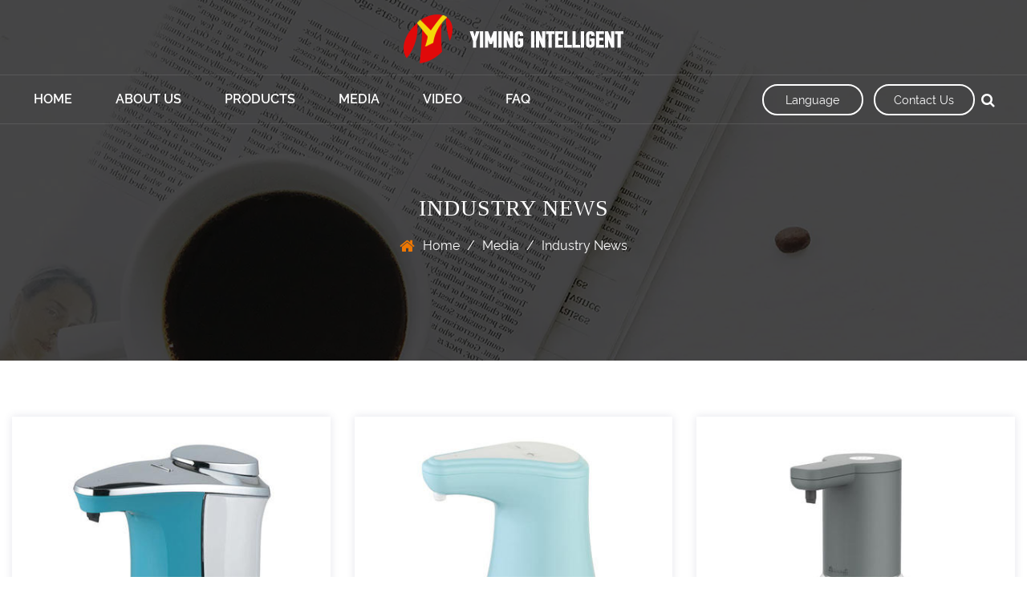

--- FILE ---
content_type: text/html; charset=utf-8
request_url: https://www.china-soapdispenser.com/news/industry-news/page/7/
body_size: 5472
content:
<!DOCTYPE html>
<html>

<head>
	<meta charset="utf-8">
	<meta name="viewport" content="width=device-width,initial-scale=1.0" />
	<meta http-equiv="X-UA-Compatible" content="IE=edge" />
	<meta name="format-detection" content="telephone=no" />
	<!--icon--><title>Industry News- Ningbo Yiming Intelligent Technology Co., LTD</title>
<meta name="description" content="" />
<meta name="keywords" content="Industry News" />
<!--#header##-->	<link rel="shortcut icon" href="/template/en/images/icon.ico" type="image/x-icon" />
	<link rel="icon" href="/template/en/images/icon.ico" type="image/x-icon" />
	<!--icon-->
	<link href="https://fonts.googleapis.com/css?family=Open+Sans:300,600,800" rel='stylesheet' type='text/css'>
	<link rel="stylesheet" href="/template/en/css/slick.css" />
	<link rel="stylesheet" type="text/css" href="/template/en/css/basic.css">
	<link rel="stylesheet" type="text/css" href="/template/en/css/jquery.fancybox.min.css">
	<link rel="stylesheet" type="text/css" href="/template/en/css/main.css?ver=2.5">
	<link rel="stylesheet" type="text/css" href="/template/en/css/font-awesome.min.css">
	<link rel="stylesheet" href="/template/en/css/animate.min.css" />
	<script type="text/javascript" src="/template/en/js/jquery.js"></script>
	<script type="text/javascript" src="/template/en/js/qrcode.min.js"></script>
	<script type="text/javascript" src="/template/en/js/hwaq.js"></script>
	<script type="text/javascript" src="/template/en/js/jquery.fancybox.min.js"></script>
	<script type="text/javascript" src="/template/en/js/main.js"></script>
	<script type="text/javascript" src="/template/en/js/slick.js"></script>
	<script type="text/javascript" src="/template/en/js/wow.min.js"></script>
	<!--[if lt IE 9]>
			<script type="text/javascript" src="/template/en/js/html5.js"></script>
		<![endif]-->
</head>

<body>
<!--===================== HEAD =====================-->
<div id="header">
        <!--===================== H-TOP =====================-->
        <div class="h-top">
            <div class="ui container menu">
                <a href="/"><img src="/template/en/images/logo.png" alt="Ningbo Yiming Intelligent Technology Co., LTD."></a>
            </div>
        </div>
	<!--===================== NAVI =====================-->
	<div class="nav">
		<div class="ui container menu">
			<div class="logo left floated item">
				<a href="/"><img src="/template/en/images/logo.png" alt="Ningbo Yiming Intelligent Technology Co., LTD." /></a>
			</div>
			<div class="menu-box right floated item">
				<ul class="menu">
					<li> <a href="/">Home</a> </li>
					<li> <a rel="nofollow" href="/about/">About Us</a>
						<ul class="sub-menu"> 							<li><a rel="nofollow" href="/about/factory/">Factory</a></li> 							<li><a rel="nofollow" href="/about/certificate/">Certificate</a></li>  </ul>
					</li>
					<li> <a href="/product/">Products</a>
						<ul class="sub-menu"> 							<li><a href="/product/foam-soap-dispenser/">Foam Soap Dispenser</a></li> 							<li><a href="/product/liquid-soap-dispenser/">Liquid Soap Dispenser</a></li> 							<li><a href="/product/alcohol-spray-soap-dispenser/">Alcohol Spray Soap Dispenser</a></li>  </ul>
					</li>
					<li> <a href="/news/">Media</a>
						<ul class="sub-menu"> 							<li><a rel="nofollow" href="/news/company-news/">Company News</a></li> 							<li><a rel="nofollow" href="/news/industry-news/">Industry News</a></li>  </ul>
					</li>
					<li> <a rel="nofollow" href="/video/">Video</a> </li>
					<li> <a rel="nofollow" href="/faq/">FAQ</a> </li>
				</ul>
			</div>
			<div class="box">
                    <div class="language yuy">
                        <a rel="nofollow" href="#">Language</a>
                        <a rel="nofollow" href="/contact/">Contact Us</a>
						<ul class="lang">                    <li><a href="https://www.china-soapdispenser.com/"><img src="/template/en/images/en.jpg" alt=""> <em data-name="en">英语</em></a></li>
                                        <li><a href="https://cn.china-soapdispenser.com/"><img src="/template/en/images/cn.jpg" alt=""> <em data-name="cn">中文简体</em></a></li>
                                        <li><a href="https://fr.china-soapdispenser.com/"><img src="/template/en/images/fr.jpg" alt=""> <em data-name="fr">法语</em></a></li>
                                        <li><a href="https://jp.china-soapdispenser.com/"><img src="/template/en/images/jp.jpg" alt=""> <em data-name="jp">日语</em></a></li>
                                        <li><a href="https://es.china-soapdispenser.com/"><img src="/template/en/images/es.jpg" alt=""> <em data-name="es">西班牙语</em></a></li>
                                        <li><a href="https://sa.china-soapdispenser.com/"><img src="/template/en/images/sa.jpg" alt=""> <em data-name="sa">阿拉伯语</em></a></li>
                                    </ul>
                    </div>
                    <div class="h-search item right floated">
						<i class="fa fa-search"></i>
					</div>
                    <div class="search-box">
						<form method="get" action="/product/">
							<input type="text" placeholder="Search..." name="s" required="required" value="" />
							<input type="submit" value="">
						</form>
                        <i class="close"></i>
                    </div>
                </div>
		</div>
	</div>
</div>
<div id="mobile" class="white">
	<div class="yy"></div>
	<div id="menu-on"> <i class="line1"></i> <i class="line2"></i> <i class="line3"></i> </div>
	<div class="menu-content">
		<div class="menu-logo">
			<a href="/"><img src="/template/en/images/logo.png" alt="Ningbo Yiming Intelligent Technology Co., LTD."></a>
		</div>
		<div class="menu-list">
			<h3><i class="fa fa-list"></i> Web Menu</h3>
			<div class="menu-menu-container">
				<ul id="menu-menu-1" class="menu">
					<li> <a href="/">Home</a> </li>
					<li> <a rel="nofollow" href="/about/">About us</a>
						<ul class="sub-menu"> 							<li><a rel="nofollow" href="/about/factory/">Factory</a></li> 							<li><a rel="nofollow" href="/about/certificate/">Certificate</a></li>  </ul>
					</li>
					<li> <a href="/product/">Products</a>
						<ul class="sub-menu"> 							<li><a href="/product/foam-soap-dispenser/">Foam Soap Dispenser</a></li> 							<li><a href="/product/liquid-soap-dispenser/">Liquid Soap Dispenser</a></li> 							<li><a href="/product/alcohol-spray-soap-dispenser/">Alcohol Spray Soap Dispenser</a></li>  </ul>
					</li>
					<li> <a href="/news/">Media</a>
						<ul class="sub-menu"> 							<li><a rel="nofollow" href="/news/company-news/">Company News</a></li> 							<li><a rel="nofollow" href="/news/industry-news/">Industry News</a></li>  </ul>
					</li>
					<li> <a rel="nofollow" href="/faq/">FAQ</a> </li>
					<li> <a rel="nofollow" href="/contact/">contact us</a> </li>
				</ul>
			</div>

		</div>
		<div class="mob-search">
			<h3><i class="fa fa-search"></i> Product Search</h3>
			<form method="get" action="/product/"> <input type="text" placeholder="Search..." name="s"
					required="required" value="" /> <input type="submit" value=""> </form>
		</div>
		<div class="mob-yuy">
			<h3><i class="fa fa-globe"></i> Language</h3>
			<ul class="lang">                    <li><a href="https://www.china-soapdispenser.com/"><img src="/template/en/images/en.jpg" alt=""> <em data-name="en">英语</em></a></li>
                                        <li><a href="https://cn.china-soapdispenser.com/"><img src="/template/en/images/cn.jpg" alt=""> <em data-name="cn">中文简体</em></a></li>
                                        <li><a href="https://fr.china-soapdispenser.com/"><img src="/template/en/images/fr.jpg" alt=""> <em data-name="fr">法语</em></a></li>
                                        <li><a href="https://jp.china-soapdispenser.com/"><img src="/template/en/images/jp.jpg" alt=""> <em data-name="jp">日语</em></a></li>
                                        <li><a href="https://es.china-soapdispenser.com/"><img src="/template/en/images/es.jpg" alt=""> <em data-name="es">西班牙语</em></a></li>
                                        <li><a href="https://sa.china-soapdispenser.com/"><img src="/template/en/images/sa.jpg" alt=""> <em data-name="sa">阿拉伯语</em></a></li>
                                    </ul>
		</div>
		<div class="mob-share">
			<h3><i class="fa fa-share-alt"></i> Share</h3>
			<ul class="grid-box">
				<li class="column">
					<a rel="nofollow"
						href="javascript:window.open('http://www.facebook.com/sharer.php?u='+encodeURIComponent(document.location.href)+'&t='+encodeURIComponent(document.title),'_blank','toolbar=yes, location=yes, directories=no, status=no, menubar=yes, scrollbars=yes, resizable=no, copyhistory=yes, width=600, height=450,top=100,left=350');void(0)"><i
							class="fa fa-facebook-f"></i></a>
				</li>
				<li class="column">
					<a rel="nofollow"
						href="javascript:window.open('http://twitter.com/home?status='+encodeURIComponent(document.location.href)+' '+encodeURIComponent(document.title),'_blank','toolbar=yes, location=yes, directories=no, status=no, menubar=yes, scrollbars=yes, resizable=no, copyhistory=yes, width=600, height=450,top=100,left=350');void(0)"><i
							class="fa fa-twitter"></i></a>
				</li>
				<li class="column">
					<a rel="nofollow"
						href="javascript:window.open('https://web.whatsapp.com/send?text='+encodeURIComponent(document.location.href),'_blank','toolbar=yes, location=yes, directories=no, status=no, menubar=yes, scrollbars=yes, resizable=no, copyhistory=yes, width=600, height=450,top=100,left=350');void(0)"><i
							class="fa fa-whatsapp"></i></a>
				</li>
				<li class="column">
					<a rel="nofollow"
						href="javascript:window.open('http://www.linkedin.com/shareArticle?mini=true&url='+encodeURIComponent(document.location.href)+'&title='+encodeURIComponent(document.title)+'&source='+encodeURIComponent(document.location.href),'_blank','toolbar=yes, location=yes, directories=no, status=no, menubar=yes, scrollbars=yes, resizable=no, copyhistory=yes, width=600, height=450,top=100,left=350');void(0)"><i
							class="fa fa-linkedin in"></i></a>
				</li>
				<li class="column">
					<a rel="nofollow"
						href="javascript:window.open('https://reddit.com/submit?title='+encodeURIComponent(document.title)+'&url='+encodeURIComponent(document.location.href),'_blank','toolbar=yes, location=yes, directories=no, status=no, menubar=yes, scrollbars=yes, resizable=no, copyhistory=yes, width=600, height=450,top=100,left=350');void(0)"><i
							class="fa fa-reddit"></i></a>
				</li>
				<li class="column">
					<a rel="nofollow"
						href="javascript:window.open('https://pinterest.com/pin/create/button/?description='+encodeURIComponent(document.title)+'&url='+encodeURIComponent(document.location.href),'_blank','toolbar=yes, location=yes, directories=no, status=no, menubar=yes, scrollbars=yes, resizable=no, copyhistory=yes, width=600, height=450,top=100,left=350');void(0)"><i
							class="fa fa-pinterest"></i></a>
				</li>
			</ul>
		</div>
		<div id="menu-off">
			<h3><i class="fa fa-close"></i> Exit Menu</h3>
		</div>
	</div>
</div>
<div class="clear"></div>
<script type="text/javascript">
	var oSerBtn = $('.h-search'),
		oSerBox = $('.search-box'),
		oSerClose = oSerBox.find('.close');
	oSerBtn.click(function () {
		oSerBox.fadeIn(200);
	});
	oSerClose.click(function () {
		oSerBox.hide();
	});
    let lang = {'en' : 'English', 'ru' : 'русский', 'fr' : 'Français', 'la' : 'Latine', 'jp' : '日本語', 'kr' : '한국어', 'vi' : 'Tiếng Việt', 'th' : 'ไทย', 'af' : 'Boer (Afrikaans)', 'sq' : 'Shqiptare', 'am' : 'አማርኛ', 'sa' : 'عربى', 'hy' : 'հայերեն', 'az' : 'Azərbaycan dili', 'eu' : 'Euskara', 'be' : 'Беларуская', 'bn' : 'বাংলা', 'bs' : 'Bosanski', 'bg' : 'български', 'ca' : 'Català', 'ceb' : 'Sugbuanon', 'ny' : 'Chichewa', 'cn' : '中文简体', 'tw' : '中文繁体', 'co' : 'Corsu','hr' : 'Hrvatski','cs' : 'čeština','da' : 'dansk','nl' : 'Nederlands','eo' : 'Esperanto','et' : 'Eestlane','tl' : 'Pilipino','fi' : 'Suomalainen','fy' : 'Frysk','gl' : 'Galego','ka' : 'ქართველი','de' : 'Deutsche','el' : 'Ελληνικά','gu' : 'ગુજરાતી','ht' : 'Kreyòl ayisyen','ha' : 'Hausa','haw' : 'Ōlelo Hawaiʻi','iw' : 'עִברִית','hi' : 'हिंदी','hmn' : 'Hmong','hu' : 'Magyar','is' : 'Íslenska','ig' : 'Igbo','id' : 'bahasa Indonesia','ga' : 'Gaeilge','it' : 'italiano','jw' : 'Wong jawa','kn' : 'ಕನ್ನಡ','kk' : 'Қазақ','km' : 'ជនជាតិខ្មែរ','ku' : 'Kurdî','ky' : 'Кыргызча','lo' : 'ລາວ','lv' : 'Latvietis','lt' : 'Lietuvis','lb' : 'Lëtzebuergesch','mk' : 'Македонски','mg' : 'Malagasy','ms' : 'Bahasa Melayu','ml' : 'മലയാളം','mt' : 'Malti','mi' : 'Maori','mr' : 'मराठी','mn' : 'Монгол','my' : 'ဗမာ','ne' : 'नेपाली','no' : 'norsk','ps' : 'پښتو','fa' : 'فارسی','pl' : 'Polskie','pt' : 'Português','pa' : 'ਪੰਜਾਬੀ','ro' : 'Română','sm' : 'Faasamoa','gd' : 'Gàidhlig na h-Alba','sr' : 'Српски','st' : 'Sesotho','sn' : 'Shona','sd' : 'سنڌي','si' : 'සිංහල','sk' : 'Slovák','sl' : 'Slovenščina','so' : 'Soomaali','es' : 'Español','su' : 'Bahasa Indonesia Bahasa Indonesia','sw' : 'Kiswahili','sv' : 'svenska','tg' : 'Тоҷикӣ','ta' : 'தமிழ்','te' : 'తెలుగు','tr' : 'Türk','uk' : 'Український','ur' : 'اردو','uz' : 'O\'zbek','cy' : 'Cymraeg','xh' : 'UmXhosa wesiXhosa','yi' : 'יידיש','yo' : 'Yoruba','zu' : 'Zulu waseNingizimu Afrika','fil' : 'Pilipino'};
    $("ul.lang em").filter(function () {
        $(this).text(lang[$(this).attr('data-name')])
    })
</script>
<!--===================== INNER BANNER =====================-->
<div class="inner-banner" style="background-image: url(/china-soapdispenser/2021/01/14/news-banner-1.jpg)">
    <h3>Industry News</h3>
    <div class="mbx">
        <a href="/">Home</a> &#47; <a href="/news/">Media</a> &#47; <span>Industry News</span>    </div>
</div>

<div class="inner-page news-page">
    <div class="ui container">
                <div class="news-list">
                    <ul class="grid-box three">
                        <li class="column">
                            <div class="box">
                                <a href="/news/industry-news/how-to-deal-with-the-liquid-from-the-soap-dispenser.html" class="img-box"><img src="/china-soapdispenser/2021/12/13/zy0873.jpg?imageView2/2/w/400/format/jp2/q/75" alt=""></a>
                                <div class="content">
                                    <time>13<br/>Dec</time>
                                    <h3><a href="/news/industry-news/how-to-deal-with-the-liquid-from-the-soap-dispenser.html">How to deal with the liquid from the soap dispenser?</a></h3>
                                    <p>Soap dispenser is also called active soap dispenser, active soap dispenser, or soap dispenser, soap ...</p>
                                    <a href="/news/industry-news/how-to-deal-with-the-liquid-from-the-soap-dispenser.html" class="more">Read More <i class="fa fa-long-arrow-right"></i></a>
                                </div>
                            </div>
                        </li>
                        <li class="column">
                            <div class="box">
                                <a href="/news/industry-news/how-to-install-the-soap-dispenser.html" class="img-box"><img src="/china-soapdispenser/2021/12/07/ae0042.jpg?imageView2/2/w/400/format/jp2/q/75" alt=""></a>
                                <div class="content">
                                    <time>07<br/>Dec</time>
                                    <h3><a href="/news/industry-news/how-to-install-the-soap-dispenser.html">How to install the soap dispenser?</a></h3>
                                    <p>There are many titles of soap dispensers, and they are generally called soap dispensers. Because of ...</p>
                                    <a href="/news/industry-news/how-to-install-the-soap-dispenser.html" class="more">Read More <i class="fa fa-long-arrow-right"></i></a>
                                </div>
                            </div>
                        </li>
                        <li class="column">
                            <div class="box">
                                <a href="/news/industry-news/what-are-the-failures-of-the-soap-dispenser.html" class="img-box"><img src="/china-soapdispenser/2021/12/07/material-bottle-034.jpg?imageView2/2/w/400/format/jp2/q/75" alt=""></a>
                                <div class="content">
                                    <time>02<br/>Dec</time>
                                    <h3><a href="/news/industry-news/what-are-the-failures-of-the-soap-dispenser.html">What are the failures of the soap dispenser?</a></h3>
                                    <p>The soap dispenser is also called an automatic soap dispenser, an automatic soap dispenser, perhaps ...</p>
                                    <a href="/news/industry-news/what-are-the-failures-of-the-soap-dispenser.html" class="more">Read More <i class="fa fa-long-arrow-right"></i></a>
                                </div>
                            </div>
                        </li>
                        <li class="column">
                            <div class="box">
                                <a href="/news/industry-news/what-are-the-precautions-for-soap-dispensers.html" class="img-box"><img src="/china-soapdispenser/2021/11/24/zy0876.jpg?imageView2/2/w/400/format/jp2/q/75" alt=""></a>
                                <div class="content">
                                    <time>24<br/>Nov</time>
                                    <h3><a href="/news/industry-news/what-are-the-precautions-for-soap-dispensers.html">What are the precautions for soap dispensers?</a></h3>
                                    <p>When using the soap dispenser for the first time, first add clean water to drain the vacuum inside. ...</p>
                                    <a href="/news/industry-news/what-are-the-precautions-for-soap-dispensers.html" class="more">Read More <i class="fa fa-long-arrow-right"></i></a>
                                </div>
                            </div>
                        </li>
                        <li class="column">
                            <div class="box">
                                <a href="/news/industry-news/how-to-choose-a-soap-dispenser.html" class="img-box"><img src="/china-soapdispenser/2021/11/17/yu2223.jpg?imageView2/2/w/400/format/jp2/q/75" alt=""></a>
                                <div class="content">
                                    <time>17<br/>Nov</time>
                                    <h3><a href="/news/industry-news/how-to-choose-a-soap-dispenser.html">How to choose a soap dispenser?</a></h3>
                                    <p>The choice of soap dispenser can be started from the following three aspects　　1, material style　　The...</p>
                                    <a href="/news/industry-news/how-to-choose-a-soap-dispenser.html" class="more">Read More <i class="fa fa-long-arrow-right"></i></a>
                                </div>
                            </div>
                        </li>
                        <li class="column">
                            <div class="box">
                                <a href="/news/what-are-the-classifications-of-smart-hand-sanitizers.html" class="img-box"><img src="/china-soapdispenser/2021/11/12/zy0874.jpg?imageView2/2/w/400/format/jp2/q/75" alt=""></a>
                                <div class="content">
                                    <time>12<br/>Nov</time>
                                    <h3><a href="/news/what-are-the-classifications-of-smart-hand-sanitizers.html">What are the classifications of smart hand sanitizers?</a></h3>
                                    <p>1. Classification according to the power supply method of the product: Smart hand sanitizers can be ...</p>
                                    <a href="/news/what-are-the-classifications-of-smart-hand-sanitizers.html" class="more">Read More <i class="fa fa-long-arrow-right"></i></a>
                                </div>
                            </div>
                        </li>
                    </ul>
                </div>
                <div class="m-page">
                    <div class='wp-pagenavi' role='navigation'><a class="first" href="/news/industry-news/page/1/">&lsaquo;&lsaquo;</a> <a class="prev" href="/news/industry-news/page/6/">&lsaquo;</a> <a  href="/news/industry-news/page/5/">5</a><a  href="/news/industry-news/page/6/">6</a><span aria-current="page" class="current">7</span><a  href="/news/industry-news/page/8/">8</a><a  href="/news/industry-news/page/9/">9</a><a  href="/news/industry-news/page/10/">10</a> <a class="next" href="/news/industry-news/page/8/">&rsaquo;</a> </div>                </div>
    </div>
</div>
		<!--/.wrapper-->
<!--===================== FOOTER =====================-->
<div id="footer">
        <div class="f-top">
            <div class="ui container">
                <a rel="nofollow" href="/contact/">Contact Us</a>
            </div>
        </div>
        <div class="f-bot">
            <div class="ui container">
                <div class="grid">
                    <div class="left">
                        <dl>
                            <dt>Quick Links</dt>
                            <dd><a rel="nofollow" href="/about/">About</a></dd>
                            <dd><a href="/product/">Product</a></dd>
                            <dd><a rel="nofollow" href="/faq/">Service</a></dd>
                            <dd><a rel="nofollow" href="/news/">News</a></dd>
                            <dd><a rel="nofollow" href="/contact/">Contact</a></dd>
                        </dl>
                        <dl class="minghide">
                            <dt>Products & Solutions</dt>
							<dd><a href="/">Automatic Sensor Soap Dispensers</a></dd>
                            <dd><a href="/product/">Touchless Automatic Soap Dispensers</a></dd>
                            <dd><a href="/product/alcohol-spray-soap-dispenser/">Hand Disinfection Soap Dispensers</a></dd>
							<dd><a href="/product/foam-soap-dispenser/">Automatic Foam Soap Dispensers</a></dd>
							<dd><a href="/product/liquid-soap-dispenser/">Automatic Liquid Soap Dispensers</a></dd>
                        </dl>
                        <p>
                        COPYRIGHT 2020 <a class="namejust" href="/">Ningbo Yiming Intelligent Technology Co., LTD.</a> ALL RIGHTS RESERVED. <br>
                        <a rel="nofollow" href="http://www.hqsmartcloud.com/"><img src="/template/en/images/HWAQ/EN/white.png" alt=""></a>
                        
                        <a class="footsee minghide" href="/">China Induction Soap Dispensers Manufacturers</a>
                        </p>

                    </div>
                    <div class="right">
                        <div class="share">
                            <h3>mobile</h3>
                            <div id="ewm"></div>
                            <ul>
                                <li>
                                    <a rel="nofollow" href="javascript:window.open('http://www.linkedin.com/shareArticle?mini=true&url='+encodeURIComponent(document.location.href)+'&title='+encodeURIComponent(document.title)+'&source='+encodeURIComponent(document.location.href),'_blank','toolbar=yes, location=yes, directories=no, status=no, menubar=yes, scrollbars=yes, resizable=no, copyhistory=yes, width=600, height=450,top=100,left=350');void(0)"><i class="fa fa-linkedin"></i></a>
                                </li>
                                <li>
                                    <a rel="nofollow" href="javascript:window.open('http://twitter.com/home?status='+encodeURIComponent(document.location.href)+' '+encodeURIComponent(document.title),'_blank','toolbar=yes, location=yes, directories=no, status=no, menubar=yes, scrollbars=yes, resizable=no, copyhistory=yes, width=600, height=450,top=100,left=350');void(0)"><i class="fa fa-twitter"></i></a>
                                </li>
                                <li>
                                    <a><i class="fa fa-google"></i></a>
                                </li>
                                <li>
                                    <a rel="nofollow" href="javascript:window.open('http://www.facebook.com/sharer.php?u='+encodeURIComponent(document.location.href)+'&t='+encodeURIComponent(document.title),'_blank','toolbar=yes, location=yes, directories=no, status=no, menubar=yes, scrollbars=yes, resizable=no, copyhistory=yes, width=600, height=450,top=100,left=350');void(0)"><i class="fa fa-facebook-f"></i></a>
                                </li>
                                <li>
                                    <a><i class="fa fa-youtube-play"></i></a>
                                </li>
                            </ul>
                        </div>
                    </div>
                </div>
            </div>
        </div>
    </div>
<script defer src="https://static.cloudflareinsights.com/beacon.min.js/vcd15cbe7772f49c399c6a5babf22c1241717689176015" integrity="sha512-ZpsOmlRQV6y907TI0dKBHq9Md29nnaEIPlkf84rnaERnq6zvWvPUqr2ft8M1aS28oN72PdrCzSjY4U6VaAw1EQ==" data-cf-beacon='{"version":"2024.11.0","token":"ce234bb448ef47619eaa6b5829d81a69","r":1,"server_timing":{"name":{"cfCacheStatus":true,"cfEdge":true,"cfExtPri":true,"cfL4":true,"cfOrigin":true,"cfSpeedBrain":true},"location_startswith":null}}' crossorigin="anonymous"></script>
</body>

</html>
<!-- Matomo -->
<script type="text/javascript">
  var _paq = window._paq || [];
  /* tracker methods like "setCustomDimension" should be called before "trackPageView" */
  _paq.push(['setCampaignNameKey', 'gclid']);
  //_paq.push(['setExcludedReferrers', ['super.hqsmartcloud.com']]);
  _paq.push(['trackPageView']);
  _paq.push(['enableLinkTracking']);
  (function() {
    var u="//supertest.hqsmartcloud.com/";
    _paq.push(['setTrackerUrl', u+'matomo.php']);
    _paq.push(['setSiteId', '152']);
    var d=document, g=d.createElement('script'), s=d.getElementsByTagName('script')[0];
    g.type='text/javascript'; g.async=true; g.defer=true; g.src='//hqcdn.hqsmartcloud.com/matomo.js'; s.parentNode.insertBefore(g,s);
  })();
</script>
<!-- End Matomo Code -->
                                  <!--chat-->
                                  

--- FILE ---
content_type: text/css
request_url: https://www.china-soapdispenser.com/template/en/css/main.css?ver=2.5
body_size: 9191
content:
@font-face {
  font-family: 'rar';
  src: url(../fonts/Raleway-Regular.ttf) format('truetype'), url(../fonts/Raleway-Regular.eot) format('eot'), url(../fonts/Raleway-Regular.woff) format('woff'), url(../fonts/Raleway-Regular.woff2) format('woff2');
}
@media screen and (max-width: 1000px){
  .catming1,.catming2,.minghide {
    display: none !important;
  }
  #footer .f-bot .grid .left p {
   text-align: center !important;
   line-height: 28px !important;
  }
  #footer .f-bot .grid .right {
   text-align-last: center !important;
  }
  #footer .f-bot .grid .left p .namejust {
   display: inline !important;
  }
  #index-body .slot h4 {
    line-height: 1.8;
  }
  .inner-banner h3 {
    font-size: 18px !important;
  }
  .inner-page h1.title {
    line-height: 40px !important;
  }
  .about-page .text p {
    line-height: 26px !important;
  }
}
@font-face {
  font-family: 'ram';
  src: url(../fonts/Raleway-Medium.ttf) format('truetype'), url(../fonts/Raleway-Medium.eot) format('eot'), url(../fonts/Raleway-Medium.woff) format('woff'), url(../fonts/Raleway-Medium.woff2) format('woff2');
}
@font-face {
  font-family: 'ras';
  src: url(../fonts/Raleway-SemiBold.ttf) format('truetype'), url(../fonts/Raleway-SemiBold.eot) format('eot'), url(../fonts/Raleway-SemiBold.woff) format('woff'), url(../fonts/Raleway-SemiBold.woff2) format('woff2');
}
@font-face {
  font-family: 'rl';
  src: url(../fonts/Roboto-Light.ttf) format('truetype'), url(../fonts/Roboto-Light.eot) format('eot'), url(../fonts/Roboto-Light.woff) format('woff'), url(../fonts/Roboto-Light.woff2) format('woff2');
}
@font-face {
  font-family: 'rb';
  src: url(../fonts/roboto-bold.ttf) format('truetype'), url(../fonts/roboto-bold.eot) format('eot'), url(../fonts/roboto-bold.woff) format('woff'), url(../fonts/roboto-bold.woff2) format('woff2');
}

@font-face {
  font-family: 'mb';
  src: url(../fonts/Montserrat-Bold.ttf) format('truetype'), url(../fonts/Montserrat-Bold.eot) format('eot'), url(../fonts/Montserrat-Bold.woff) format('woff'), url(../fonts/Montserrat-Bold.woff2) format('woff2');
}
@font-face {
  font-family: 'ab';
  src: url(../fonts/Arial-Bld.ttf) format('truetype'), url(../fonts/Arial-Bld.eot) format('eot'), url(../fonts/Arial-Bld.woff) format('woff'), url(../fonts/Arial-Bld.woff2) format('woff2');
}
@font-face {
  font-family: 'ar';
  src: url(../fonts/ARIAL-reg.ttf) format('truetype'), url(../fonts/ARIAL-reg.eot) format('eot'), url(../fonts/ARIAL-reg.woff) format('woff'), url(../fonts/ARIAL-reg.woff2) format('woff2');
}
@font-face {
  font-family: 'AGENCYB';
  src: url(../fonts/AGENCYB.ttf) format('truetype'), url(../fonts/AGENCYB.eot) format('eot'), url(../fonts/AGENCYB.woff) format('woff'), url(../fonts/AGENCYB.woff2) format('woff2');
}
body {
  font-family: 'rar';
}
.ui.container {
  padding: 0 15px;
  position: relative;
  max-width: 1280px;
  margin: auto;
}
.inner-banner .mbx span {
  display: inline-block !important;
}
#header {
  z-index: 20;
  position: absolute;
  top: 0;
  width: 100%;
}
#header .h-top {
  text-align: center;
  padding: 1rem 0 0.8rem;
}
#header .nav {
  display: inline-block;
  width: 100%;
  border-top: 1px solid rgba(255, 255, 255, 0.1);
  border-bottom: 1px solid rgba(255, 255, 255, 0.1);
}
#header .nav .ui.menu {
  display: flex;
  align-items: center;
  margin: 0 auto;
}
#header .nav .ui.menu .logo {
  display: none;
  margin-left: 0;
  margin-right: auto;
  vertical-align: middle;
}
#header .nav .ui.menu .menu-box {
  display: inline-block;
  vertical-align: middle;
  margin-left: 0;
  margin-right: auto;
}
#header .nav .ui.menu .menu-box ul.menu > li {
  margin: 0 1.5rem;
  font-size: 0.9rem;
  font-family: 'ras';
  color: white;
  -webkit-perspective: 500px;
  perspective: 500px;
  transform-style: preserve-3d;
  z-index: 100;
  float: left;
  position: relative;
  -webkit-transition: .5s;
  -moz-transition: .5s;
  -ms-transition: .5s;
  -o-transition: .5s;
  transition: .5s;
  text-transform: uppercase;
}
#header .nav .ui.menu .menu-box ul.menu > li:hover {
  color: #ee7703;
  -webkit-transition: .5s .5s border;
  -moz-transition: .5s .5s border;
  -ms-transition: .5s .5s border;
  -o-transition: .5s .5s border;
  transition: .5s .5s border;
}
#header .nav .ui.menu .menu-box ul.menu > li > a {
  display: block;
  padding: 1rem 0;
}
#header .nav .ui.menu .menu-box ul.menu > li ul.sub-menu {
  -webkit-perspective: 500px;
  perspective: 500px;
  transform-style: preserve-3d;
  text-align: left;
  position: absolute;
  font-size: 15px;
  background: #fff;
  top: 100%;
  left: -10px;
  width: 180px;
  transform: rotate3d(1, 0, 0, -90deg);
  -webkit-transform: rotate3d(1, 0, 0, -90deg);
  -moz-transform: rotate3d(1, 0, 0, -90deg);
  -ms-transform: rotate3d(1, 0, 0, -90deg);
  -o-transform: rotate3d(1, 0, 0, -90deg);
  -webkit-transform-origin: 0 0 0;
  -moz-transform-origin: 0 0 0;
  transform-origin: 0 0 0;
  opacity: 0;
  transition: transform 0.5s, opacity 0.3s;
  -webkit-transition: -webkit-transform 0.5s, opacity 0.3s;
  -moz-transition: -moz-transform 0.5s, opacity 0.3s;
  box-shadow: 0px 8px 10px rgba(0, 0, 0, 0.2);
  border-bottom: 3px solid #ee7703;
  display: none \9;
}
#header .nav .ui.menu .menu-box ul.menu > li ul.sub-menu li {
  display: block;
  float: none;
  padding: 8px 15px;
  line-height: 24px;
  color: black;
  font-size: 12px;
  -webkit-transition: .5s;
  -moz-transition: .5s;
  -ms-transition: .5s;
  -o-transition: .5s;
  transition: .5s;
  text-transform: capitalize;
}
#header .nav .ui.menu .menu-box ul.menu > li ul.sub-menu li a {
  display: block;
}
#header .nav .ui.menu .menu-box ul.menu > li ul.sub-menu li:hover {
  background: #222;
  color: white;
}
#header .nav .ui.menu .menu-box ul.menu > li:hover ul.sub-menu {
  -moz-opacity: 1;
  -khtml-opacity: 1;
  opacity: 1;
  transform: rotate3d(0, 0, 0, 0);
  -webkit-transform: rotate3d(0, 0, 0, 0);
  -moz-transform: rotate3d(0, 0, 0, 0);
  -ms-transform: rotate3d(0, 0, 0, 0);
  -o-transform: rotate3d(0, 0, 0, 0);
  display: block \9;
}
#header .nav .ui.menu .box {
  display: inline-block;
  vertical-align: middle;
  margin-left: auto;
  margin-right: 1.4rem;
}
#header .nav .ui.menu .box .language {
  display: inline-block;
  vertical-align: middle;
  position: relative;
}
#header .nav .ui.menu .box .language ul {
  position: absolute;
  top: 100%;
  left: 10px;
  width: 130px;
  background: white;
  padding: 10px;
  text-align: left;
  display: none;
}
#header .nav .ui.menu .box .language:hover ul{
  display: block;
}
#header .nav .ui.menu .box .language>a:nth-child(2):hover+ul {
  display: none;
}
#header .nav .ui.menu .box .language ul li {
  font-size: 12px;
  color: black;
  padding: 5px 0;
  border-bottom: 1px solid #ddd;
  transition: .5s;
}
#header .nav .ui.menu .box .language ul li:hover {
  border-color: #ee7703;
}
#header .nav .ui.menu .box .language ul li a {
  display: block;
  border: none;
  line-height: normal;
  height: auto;
  padding: 0;
  font-size: inherit;
  color: inherit;
  width: auto;
  text-align: left;
  margin: 0;
}
#header .nav .ui.menu .box a {
  display: inline-block;
  width: 7rem;
  font-size: 0.8rem;
  text-align: center;
  border: 2px solid #fff;
  line-height: 35px;
  border-radius: 35px;
  color: #fff;
  margin: 0 5px;
  transition: .5s;
}
#header .nav .ui.menu .box a:hover {
  color: #ee7703;
  border-color: #ee7703;
}
#header .nav .ui.menu .h-search {
  display: inline-block;
  vertical-align: middle;
  font-size: 18px;
  color: #fff;
  margin-left: 0;
  margin-right: 0;
  cursor: pointer;
  cursor: hand;
}
#header .nav .search-box {
  line-height: normal;
  position: fixed;
  top: 0;
  left: 0;
  background: #fff;
  width: 100%;
  height: 100%;
  z-index: 99999;
  display: none;
}
#header .nav .search-box form {
  position: absolute;
  top: 45%;
  left: 50%;
  width: 60%;
  margin-left: -30%;
}
#header .nav .search-box form input {
  background: none;
  outline: none;
  border: none;
}
#header .nav .search-box form input[type="text"] {
  width: 100%;
  border-bottom: 1px solid #e1e1e1;
  font-size: 26px;
  color: #000;
  padding: 10px 0;
}
#header .nav .search-box form input[type="submit"] {
  width: 22px;
  height: 22px;
  background: url(../images/tc-zoom.png) no-repeat;
  position: absolute;
  right: 15px;
  top: 20px;
}
#header .nav .search-box form input[type="submit"]:hover {
  opacity: 0.7;
  filter: alpha(opacity=70);
}
#header .nav .search-box .close {
  width: 30px;
  height: 30px;
  background: url(../images/close.png) no-repeat;
  position: absolute;
  right: 25px;
  top: 15px;
  cursor: pointer;
}
#banner .slick-arrow {
  position: absolute;
  top: 50%;
  -webkit-transform: translateY(-50%);
  -moz-transform: translateY(-50%);
  -ms-transform: translateY(-50%);
  -o-transform: translateY(-50%);
  transform: translateY(-50%);
  width: 50px;
  height: 80px;
  color: transparent;
  border: none;
  z-index: 1;
  outline: none;
  -webkit-transition: .5s;
  -moz-transition: .5s;
  -ms-transition: .5s;
  -o-transition: .5s;
  transition: .5s;
  opacity: 0;
}
#banner .slick-arrow:hover {
  background-color: #fd2318;
}
#banner:hover .slick-arrow {
  opacity: 1;
}
#banner .slick-prev {
  background: url("../images/banner-btn-l.png") no-repeat center center rgba(0, 0, 0, 0.3);
  left: 15px;
}
#banner .slick-next {
  background: url("../images/banner-btn-r.png") no-repeat center center rgba(0, 0, 0, 0.3);
  right: 15px;
}
#banner ul.slick-dots {
  position: absolute;
  bottom: 5%;
  left: 50%;
  -webkit-transform: translateX(-50%);
  -moz-transform: translateX(-50%);
  -ms-transform: translateX(-50%);
  -o-transform: translateX(-50%);
  transform: translateX(-50%);
}
#banner ul.slick-dots li {
  width: 30px;
  height: 30px;
  display: inline-block;
  margin: 0 10px;
  border-radius: 100%;
  border: 6px solid white;
  background-color: #fd2318;
  -webkit-transition: .5s;
  -moz-transition: .5s;
  -ms-transition: .5s;
  -o-transition: .5s;
  transition: .5s;
}
#banner ul.slick-dots li button {
  display: none;
}
#banner ul.slick-dots li.slick-active {
  border-color: #fd2318;
  background-color: white;
}
#banner .slick-slide .content {
  display: none;
}
#banner .slick-active .content {
  display: block;
}
table {
  width: 100%;
  margin-bottom: 20px;
  word-break: break-word;
}
table td,
table th {
  padding: 5px 10px;
  border: 1px solid #666;
  width: 50%;
}
table td:first-child {
  color: #2d2d2d;
}
table td:last-child {
  color: #666;
}
.wpulike.wpulike-default {
  display: none;
}
.prodet-page .wpulike.wpulike-default,
.newdet-page .wpulike.wpulike-default {
  display: inline-block;
}
.post-views-box {
  position: relative;
  margin-left: 20px;
}
.post-views-box .wp_ulike_btn.wp_ulike_put_image:after {
  background-image: url(../images/fw.png) !important;
  filter: none;
}
.wpulike {
  z-index: 10;
}
.wpulike.post-views-box {
  z-index: 5;
}
#banner .metaslider .slider-wrapper .nivo-directionNav a {
  width: 50px;
  height: 80px;
  background-color: rgba(255, 255, 255, 0.2);
  background-repeat: no-repeat;
  background-position: center;
  background-size: 14px;
}
#banner .metaslider .slider-wrapper .nivo-directionNav a:hover {
  background-color: #fd2318;
}
#banner .metaslider .slider-wrapper .nivo-directionNav a.nivo-prevNav {
  background-image: url(../images/banner-btn-l.png);
}
#banner .metaslider .slider-wrapper .nivo-directionNav a.nivo-nextNav {
  background-image: url(../images/banner-btn-r.png);
}
#banner .theme-default .nivo-controlNav {
  position: absolute;
  bottom: 20px;
  left: 50%;
  width: auto !important;
}
#banner .theme-default .nivo-controlNav a {
  width: 25px !important;
  height: 25px !important;
  background: #fff !important;
  border: 7px solid #7d7d7d !important;
  border-radius: 100% !important;
  -webkit-box-shadow: none !important;
  -moz-box-shadow: none !important;
  box-shadow: none !important;
  margin: 0 8px !important;
}
#banner .theme-default .nivo-controlNav a.active {
  border-color: #fd2318 !important;
}
#mobile {
  position: fixed;
  top: 0;
  left: -280px;
  width: 280px;
  -webkit-transition: .5s;
  -moz-transition: .5s;
  -ms-transition: .5s;
  -o-transition: .5s;
  transition: .5s;
  display: none;
  z-index: 20;
}
#mobile .yy {
  content: '';
  width: 100vw;
  height: 100vh;
  position: fixed;
  top: 0;
  right: 100%;
  display: block;
  background: rgba(0, 0, 0, 0.13);
  z-index: -1;
  -webkit-transition: .5s;
  -moz-transition: .5s;
  -ms-transition: .5s;
  -o-transition: .5s;
  transition: .5s;
}
#mobile #menu-on {
  width: 40px;
  height: 40px;
  position: absolute;
  left: 100%;
  top: 10px;
  cursor: pointer;
  cursor: hand;
}
#mobile #menu-on i {
  width: 23px;
  height: 2px;
  background: #fff;
  display: block;
  position: absolute;
  left: 50%;
  -webkit-transform: translateX(-50%);
  -moz-transform: translateX(-50%);
  -ms-transform: translateX(-50%);
  -o-transform: translateX(-50%);
  transform: translateX(-50%);
  -webkit-transition: .5s;
  -moz-transition: .5s;
  -ms-transition: .5s;
  -o-transition: .5s;
  transition: .5s;
  -webkit-transform-origin: left center;
  -moz-transform-origin: left center;
  -ms-transform-origin: left center;
  -o-transform-origin: left center;
  transform-origin: left center;
}
#mobile #menu-on i.line1 {
  top: 12px;
}
#mobile #menu-on i.line2 {
  top: 19px;
}
#mobile #menu-on i.line3 {
  top: 26px;
}
#mobile .menu-content {
  width: 100%;
  height: 100vh;
  display: block;
  background: #222;
  padding: 40px 10%;
  overflow-y: auto;
  color: white;
}
#mobile .menu-content::-webkit-scrollbar {
  width: 3px;
  border-radius: 1.5px;
}
#mobile .menu-content::-webkit-scrollbar-button {
  display: none;
}
#mobile .menu-content::-webkit-scrollbar-track {
  background-color: #222;
}
#mobile .menu-content::-webkit-scrollbar-thumb {
  background-color: #eee;
}
#mobile .menu-content h3 {
  font-size: 20px;
  color: inherit;
  text-transform: capitalize;
  margin-bottom: 10px;
}
#mobile .menu-content h3 i {
  font-size: 16px;
  position: relative;
  top: -1px;
}
#mobile .menu-content .menu-logo {
  display: block;
  background-color: #656565;
  padding: 5px;
}
#mobile .menu-content .menu-logo img {
  margin: 0 auto;
}
#mobile .menu-content .menu-list {
  margin: 40px 0;
}
#mobile .menu-content .menu-list ul li {
  font-size: 15px;
  color: inherit;
  text-transform: uppercase;
  line-height: 20px;
}
#mobile .menu-content .menu-list ul li a {
  padding: 8px 0;
  display: block;
}
#mobile .menu-content .menu-list ul li a:hover {
  color: #fd2318;
  text-decoration: underline;
}
#mobile .menu-content .menu-list ul li li a {
  position: relative;
  padding-left: 15px;
  font-size: 13px;
  line-height: 18px;
}
#mobile .menu-content .menu-list ul li li a:after {
  content: '';
  width: 6px;
  height: 1px;
  background: white;
  position: absolute;
  top: 50%;
  left: 0;
  -webkit-transform: translateY(-50%);
  -moz-transform: translateY(-50%);
  -ms-transform: translateY(-50%);
  -o-transform: translateY(-50%);
  transform: translateY(-50%);
}
#mobile .menu-content .mob-search form {
  position: relative;
}
#mobile .menu-content .mob-search form input {
  width: 100%;
  height: 45px;
  line-height: 45px;
  border-radius: 5px;
  border: none;
  padding: 0 15px;
  font-size: 14px;
  color: black;
}
#mobile .menu-content .mob-search form input[type="submit"] {
  width: 45px;
  height: 45px;
  background: url("../images/icon-search-white.png") no-repeat center center #222;
  position: absolute;
  right: 0;
  top: 0;
  border-radius: 0;
}
#mobile .menu-content .mob-yuy {
  margin: 40px 0;
}
#mobile .menu-content .mob-yuy ul li {
  margin-bottom: 10px;
  color: inherit;
  font-size: 14px;
}
#mobile .menu-content .mob-yuy ul li img {
  max-width: 40px;
  display: inline-block;
  vertical-align: middle;
  margin-right: 10px;
}
#mobile .menu-content .mob-share ul li {
  width: 30px;
  height: 30px;
  border-radius: 3px;
  background: #333;
  display: inline-block;
  text-align: center;
  line-height: 30px;
  color: white;
  font-size: 14px;
  margin-right: 3px;
  -webkit-transition: .5s;
  -moz-transition: .5s;
  -ms-transition: .5s;
  -o-transition: .5s;
  transition: .5s;
}
#mobile .menu-content .mob-share ul li:hover {
  background: #fd2318;
}
#mobile .menu-content #menu-off {
  margin-top: 40px;
  cursor: pointer;
  cursor: hand;
}
#mobile.active {
  left: 0;
}
#mobile.active .yy {
  right: 0;
}
#mobile.active #menu-on i.line1 {
  -webkit-transform: translateX(-50%) rotateZ(45deg);
  -moz-transform: translateX(-50%) rotateZ(45deg);
  -ms-transform: translateX(-50%) rotateZ(45deg);
  -o-transform: translateX(-50%) rotateZ(45deg);
  transform: translateX(-50%) rotateZ(45deg);
  top: 12px;
  margin-left: 3px;
}
#mobile.active #menu-on i.line2 {
  opacity: 0;
}
#mobile.active #menu-on i.line3 {
  -webkit-transform: translateX(-50%) rotateZ(-45deg);
  -moz-transform: translateX(-50%) rotateZ(-45deg);
  -ms-transform: translateX(-50%) rotateZ(-45deg);
  -o-transform: translateX(-50%) rotateZ(-45deg);
  transform: translateX(-50%) rotateZ(-45deg);
  top: 28px;
  margin-left: 3px;
}
#mobile.white .menu-content {
  background: white;
  color: black;
}
#mobile.white .menu-content .menu-list ul li li a:after {
  background: black;
}
#mobile.white .menu-content .mob-search form input {
  border: 1px solid black;
}
#mobile.white .menu-content .mob-search form input[type="submit"] {
  border-top-right-radius: 5px;
  border-bottom-right-radius: 5px;
}
#banner {
  position: relative;
}
#banner ul li {
  position: relative;
}
#banner ul li > img {
  min-height: 250px;
  object-fit: cover;
}
#banner ul li .text {
  position: absolute;
  left: 0;
  top: 55%;
  width: 100%;
  transform: translateY(-50%);
  color: #fff;
}
#banner ul li .text h3 {
  font-size: 4.8rem;
  font-family: 'mb';
  line-height: 1.5;
  text-transform: uppercase;
}
#banner ul li .text h4 {
  font-size: 3.35rem;
  font-family: 'mb';
  line-height: 1.071;
  text-transform: uppercase;
}
#banner ul li .text p {
  font-size: 2.5rem;
  font-family: 'mb';
  line-height: 1.571;
  letter-spacing: 11px;
  text-transform: uppercase;
  padding: 10px 0;
}
#banner ul li .text .more {
  padding-top: 1.5rem;
}
#banner ul li .text .more a {
  display: inline-block;
  font-size: 16px;
  font-family: 'rar';
  line-height: 35px;
  color: #ee7703;
  border: 2px solid #ee7703;
  border-radius: 35px;
  padding: 0 1.5rem;
  transition: .5s;
}
#banner ul li .text .more a:hover {
  color: #fff;
  background-color: #ee7703;
}
#index-body {
  overflow: hidden;
}
#index-body .slot {
  text-align: center;
  background-color: #f8f8f8;
}
#index-body .slot h4 {
  position: relative;
  z-index: 1;
  font-size: 1.4rem;
  font-family: 'ras';
  color: #777676;
  max-width: 940px;
  margin: auto;
  padding: 4rem 5rem;
}
#index-body .slot h4 span {
  color: #040404;
}
#index-body .slot h4::before {
  content: '';
  position: absolute;
  z-index: -1;
  left: 0;
  top: 0;
  width: 4.4rem;
  height: 5.3rem;
  transform: translateY(30%);
  background: url(../images/y1.png) no-repeat center / contain;
}
#index-body .slot h4::after {
  content: '';
  position: absolute;
  right: 0;
  bottom: 0;
  width: 4.4rem;
  height: 5.3rem;
  transform: translateY(-30%);
  background: url(../images/y2.png) no-repeat center / contain;
}
#index-body .product {
  background: url(../images/pro-bgc.png) no-repeat top;
  background-size: 100% auto;
}
#index-body .product .ig .grid .left {
  width: 44%;
  vertical-align: top;
  text-align: right;
  padding-right: 3.5rem;
}
#index-body .product .ig .grid .left .text {
  max-width: 328px;
  margin-left: auto;
  margin-right: 0;
}
#index-body .product .ig .grid .left .text h4 {
  font-size: 16px;
  font-family: 'ras';
  line-height: 1;
  padding: 1rem 0 10px;
  color: #000;
}
#index-body .product .ig .grid .left .text h3 {
  font-size: 1.9rem;
  font-family: 'ras';
  line-height: 1.1;
  color: #000;
}
#index-body .product .ig .grid .left .text .con {
  font-size: 16px;
  font-family: 'ram';
  line-height: 1.625;
  color: #bdb9b9;
  padding: 1.5rem 0;
}
#index-body .product .ig .grid .left .text .more {
  padding-top: 1.5rem;
}
#index-body .product .ig .grid .left .text .more a {
  position: relative;
  font-size: 16px;
  font-family: 'ras';
  font-style: italic;
  color: #000000;
}
#index-body .product .ig .grid .left .text .more a::after {
  position: absolute;
  content: '';
  right: 110%;
  top: 40%;
  height: 1px;
  width: 50px;
  background-color: #000;
  transition: .5s;
}
#index-body .product .ig .grid .left .text .more a:hover::after {
  top: 100%;
  right: 0;
  height: 2px;
  background-color: #ee7703;
}
#index-body .product .ig .grid .right {
  width: 56%;
  vertical-align: top;
}
#index-body .product .ig .grid .right .img {
  position: relative;
  z-index: 1;
  text-align: center;
}
#index-body .product .ig .grid .right .img img {
  display: inline-block;
}
#index-body .product .ig .grid .right .img::after {
  content: '';
  position: absolute;
  z-index: -1;
  bottom: 0;
  left: 0;
  width: 100%;
  height: 75%;
  background-color: #f3f3f3;
}
#index-body .product .ig.ig-1 {
  position: relative;
  top: 5rem;
}
#index-body .product .ig.ig-3 {
  background: url(/china-soapdispenser/2021/01/28/probg2.png) no-repeat top;
  background-size: 100% auto;
  padding-top: 1.5rem;
}
#index-body .product .ig.ig-3 .grid .left {
  vertical-align: -3.5rem;
}
#index-body .product .ig.ig-3 .grid .right {
  vertical-align: middle;
}
#index-body .product .ig-2 .grid .left {
  width: 44%;
  padding-right: 3.5rem;
  vertical-align: bottom;
}
#index-body .product .ig-2 .grid .left .img {
  position: relative;
  z-index: 1;
  padding: 7.5rem 1.5rem 0 0;
}
#index-body .product .ig-2 .grid .left .img::after {
  content: '';
  position: absolute;
  z-index: -1;
  bottom: 0;
  right: 0;
  width: 90%;
  height: 100%;
  background-color: #f3f3f3;
}
#index-body .product .ig-2 .grid .right {
  width: 56%;
  vertical-align: bottom;
}
#index-body .product .ig-2 .grid .right .text {
  padding-bottom: 4rem;
  padding-left: 1.5rem;
}
#index-body .product .ig-2 .grid .right .text h4 {
  font-size: 1.65rem;
  font-family: 'ras';
  line-height: 1.8;
  color: #676464;
}
#index-body .product .ig-2 .grid .right .text h3 {
  font-size: 1.95rem;
  font-family: 'ras';
  line-height: 1;
  color: #000000;
  padding-bottom: 2rem;
}
#index-body .product .ig-2 .grid .right .text ul li {
  position: relative;
  padding: 0.5rem 0;
  padding-left: 50px;
  min-height: 40px;
}
#index-body .product .ig-2 .grid .right .text ul li a {
  position: absolute;
  left: 0;
  top: 50%;
  transform: translateY(-50%);
  display: inline-block;
  width: 37px;
  height: 37px;
  line-height: 37px;
  border-radius: 50%;
  text-align: center;
  background-color: #000;
}
#index-body .product .ig-2 .grid .right .text ul li a img {
  vertical-align: middle;
}
#index-body .product .ig-2 .grid .right .text ul li span {
  display: inline-block;
  font-size: .9rem;
  font-family: 'ras';
  color: #000;
}
#index-body .product .ig-4 {
  position: relative;
  top: -6rem;
}
#index-body .product .ig-4 .grid .left {
  vertical-align: bottom;
  width: 44%;
  padding-right: 3.5rem;
}
#index-body .product .ig-4 .grid .left .img {
  position: relative;
  text-align: center;
  z-index: 1;
  padding-top: 4.5rem;
  padding-bottom: 3.5rem;
}
#index-body .product .ig-4 .grid .left .img::after {
  position: absolute;
  z-index: -1;
  content: '';
  left: 0;
  top: 0;
  width: 100%;
  height: 100%;
  background-color: #f3f3f3;
}
#index-body .product .ig-4 .grid .left .img img {
  display: inline-block;
}
#index-body .product .ig-4 .grid .right {
  vertical-align: bottom;
  width: 56%;
  text-align: center;
}
#index-body .product .ig-4 .grid .right .text {
  text-align: left;
  max-width: 328px;
  margin: auto;
  padding-bottom: 5rem;
}
#index-body .product .ig-4 .grid .right .text h4 {
  font-size: 16px;
  font-family: 'ras';
  line-height: 1;
  padding: 1rem 0 10px;
  color: #000;
}
#index-body .product .ig-4 .grid .right .text h3 {
  font-size: 1.9rem;
  font-family: 'ras';
  line-height: 1.1;
  color: #000;
}
#index-body .product .ig-4 .grid .right .text .con {
  font-size: 16px;
  font-family: 'ram';
  line-height: 28px;
  color: #bdb9b9;
  padding: 1.5rem 0;
}
#index-body .product .ig-4 .grid .right .text .more {
  text-align: right;
  padding-top: 1.5rem;
}
#index-body .product .ig-4 .grid .right .text .more a {
  position: relative;
  font-size: 16px;
  font-family: 'ras';
  font-style: italic;
  color: #000000;
}
#index-body .product .ig-4 .grid .right .text .more a::after {
  position: absolute;
  content: '';
  right: 110%;
  top: 40%;
  height: 1px;
  width: 50px;
  background-color: #000;
  transition: .5s;
}
#index-body .product .ig-4 .grid .right .text .more a:hover::after {
  top: 100%;
  right: 0;
  height: 2px;
  background-color: #ee7703;
}
#index-body .technology {
  text-align: center;
  background: url(../images/te1.jpg) no-repeat center / cover;
  padding: 8rem 0 5.5rem;
}
#index-body .technology .text {
  display: inline-block;
  max-width: 900px;
  margin: auto;
  background-color: #000000;
  padding: 3.8rem 7.5rem 4rem;
}
#index-body .technology .text h3 {
  font-size: 2rem;
  font-family: 'ras';
  color: #fff;
}
#index-body .technology .text p {
  font-size: 18px;
  font-family: 'rar';
  line-height: 1.438;
  color: #fdfdf9;
  padding: 15px 0 1.5rem;
}
#index-body .technology .text .mingabs {
  font-size: 18px;
  font-family: 'rar';
  line-height: 32px;
  color: #fdfdf9;
  padding: 15px 0 1.5rem;
}
#index-body .technology .text .mingabs h1 {
  display: inline;
}
#index-body .technology .text .more a {
  display: inline-block;
  font-size: 16px;
  font-family: 'ras';
  width: 150px;
  line-height: 35px;
  border-radius: 35px;
  color: #ee7703;
  border: 2px solid #ee7703;
  text-align: center;
  transition: .5s;
}
#index-body .technology .text .more a:hover {
  color: #fff;
  background-color: #ee7703;
}
#index-body .news {
  padding: 7rem 0 4.5rem;
}
#index-body .news h3 {
  font-size: 2rem;
  font-family: 'ras';
  color: #000;
  padding-bottom: 1rem;
}
#index-body .news .box ul {
  margin: 0 -6px;
}
#index-body .news .box ul li {
  display: inline-block;
  padding: 0 6px;
}
#index-body .news .box ul li .ig img {
  width: 100%;
}
#index-body .news .box ul li .ig .text span {
  display: inline-block;
  font-size: 18px;
  color: rgba(0, 0, 0, 0.58);
  line-height: 1.313;
  padding: 10px 0;
}
#index-body .news .box ul li .ig .text h4 {
  font-size: 1rem;
  font-family: 'ar';
  line-height: 1.6;
  color: #000;
  transition: .5s;
}
#index-body .news .box ul li .ig:hover .text h4 {
  color: #ee7703;
}
#index-body .service ul {
  font-size: 0;
}
#index-body .service ul li {
  position: relative;
  display: inline-block;
  width: 33.33333%;
}
#index-body .service ul li .ig {
  display: block;
}
#index-body .service ul li .ig h4 {
  position: absolute;
  left: 5%;
  bottom: 10%;
  font-size: 1.75rem;
  font-family: 'mb';
  color: #fff;
}
#index-body .service ul li .ig h4::after {
  position: absolute;
  content: '';
  bottom: 0;
  left: 0;
  width: 0;
  height: 5px;
  background-color: #c36002;
  opacity: 0;
  transition: .5s linear;
}
#index-body .service ul li .ig:hover h4::after {
  width: 60%;
  opacity: 1;
}
#footer {
  background-color: #2b2b2b;
}
#footer .f-top {
  text-align: right;
  border-bottom: 1px solid #656565;
  padding: 1.5rem 1rem 1.5rem 0;
}
#footer .f-top a {
  display: inline-block;
  font-size: 16px;
  font-family: 'ras';
  width: 145px;
  line-height: 35px;
  text-align: center;
  color: #ee7703;
  border: 2px solid #ee7703;
  border-radius: 35px;
  transition: .5s;
}
#footer .f-top a:hover {
  color: #edeae5;
  background-color: #ee7703;
}
#footer .f-bot {
  padding: 1rem 0;
}
#footer .f-bot .grid .left {
  width: 70%;
}
#footer .f-bot .grid .left dl {
  padding: 10px 0;
}
#footer .f-bot .grid .left dl dt {
  font-size: 24px;
  font-family: 'ab';
  line-height: 1;
  text-transform: uppercase;
  color: #edeae5;
  padding-left: 5px;
  padding-bottom: 10px;
}
#footer .f-bot .grid .left dl dd {
  display: inline-block;
  font-size: 16px;
  font-family: 'ar';
  color: #edeae5;
  padding: 0 5px;
  transition: .3s;
  line-height:30px;
}
#footer .f-bot .grid .left dl dd:hover {
  color: #ee7703;
}
#footer .f-bot .grid .left p {
  font-size: 13px;
  font-family: 'rb';
  text-transform: uppercase;
  color: #a9adb1;
  padding-top: 1.5rem;
  line-height:26px;
}
#footer .f-bot .grid .left p .namejust {
  margin-right: 0px;
  margin-bottom: 2px;
}
#footer .f-bot .grid .left p a {
  display: inline-block;
  vertical-align: middle;
  margin-right: 10px;
}
#footer .f-bot .grid .left .footsee {
  width: 390px;
  overflow: hidden;
  white-space: nowrap;
  text-overflow: ellipsis;
}
#footer .f-bot .grid .left .singfoot {
  display: inline-block;
  width: 390px;
  overflow: hidden;
  white-space: nowrap;
  text-overflow: ellipsis;
  margin-bottom: -3px;
}
#footer .f-bot .grid .left p a img {
  display: inline-block;
  vertical-align: middle;
  max-height: 18px;
}
#footer .f-bot .grid .left p a:hover {
  text-decoration: underline;
}
#footer .f-bot .grid .right {
  width: 30%;
  text-align: right;
}
#footer .f-bot .grid .right .share {
  display: inline-block;
  text-align: center;
}
#footer .f-bot .grid .right .share h3 {
  font-size: 16px;
  font-family: 'ab';
  text-transform: uppercase;
  color: #edeae5;
}
#footer .f-bot .grid .right .share #ewm img {
  max-width: 8rem;
  border: 10px solid #fff;
  margin: auto;
}
#footer .f-bot .grid .right .share ul {
  padding-top: 0.7rem;
}
#footer .f-bot .grid .right .share ul li {
  display: inline-block;
  font-size: 16px;
  padding: 0 5px;
}
#footer .f-bot .grid .right .share ul li a {
  display: inline-block;
  color: #8b8d91;
  transition: .3s;
}
#footer .f-bot .grid .right .share ul li a:hover {
  color: #ee7703;
}
@media screen and (max-width: 992px) {
  #header .nav {
    background-color: #656565;
  }
  #header .nav .ui.menu .logo {
    display: block;
  }
  #header {
    position: relative;
  }
  #index-body .product .ig-2 .grid .right .text {
    padding-bottom: 0;
  }
  #index-body .product .ig .grid .right .img img {
    max-width: 70%;
  }
  #index-body .product .ig.ig-3 .grid .left {
    vertical-align: top;
  }
  #footer .f-bot .grid .left {
    width: 100%;
  }
  #footer .f-bot .grid .left dl dt {
    font-size: 20px;
  }
  #footer .f-bot .grid .right {
    width: 100%;
    text-align-last: left;
  }
  #footer .f-bot .grid .right .share h3,
  #footer .f-bot .grid .right .share #ewm {
    display: none;
  }
}
@media screen and (max-width: 700px) {
  #index-body .product .ig.ig-1 {
    top: 0;
    padding-top: 3rem;
  }
  #index-body .product .ig .grid .left {
    width: 100%;
    padding: 0 0 1rem;
  }
  #index-body .product .ig .grid .right {
    display: none;
  }
  #index-body .product .ig-2 .grid .left {
    display: none;
  }
  #index-body .product .ig-2 .grid .right {
    width: 100%;
    padding: 2rem 0;
  }
  #index-body .product .ig-2 .grid .right .text {
    padding: 0;
  }
  #index-body .product .ig-4 {
    top: 0;
  }
  #index-body .product .ig-4 .grid .left {
    display: none;
  }
  #index-body .product .ig-4 .grid .right {
    width: 100%;
    padding-top: 1rem;
  }
  #index-body .product .ig-4 .grid .right .text {
    margin-left: 0;
  }
  #index-body .technology .text {
    padding: 3rem;
  }
}
@media screen and (max-width: 500px) {
  #banner ul li .text h3 {
    font-size: 3.8rem;
  }
  #banner ul li .text h4 {
    font-size: 2.65rem;
  }
  #banner ul li .text p {
    font-size: 1.975rem;
    letter-spacing: 6px;
  }
  #index-body .slot h4 {
    padding: 3rem 4rem;
  }
  #index-body .technology .text {
    padding: 3rem 1rem;
  }
  #index-body .technology .text h3 {
    font-size: 18px;
	line-height:34px;
  }
  #index-body .news .box ul li .ig .text h4{
  font-size:16px;
  line-height:30px;
  }
  #index-body .technology .text p {
    font-size: 14px;
  }
  #index-body .technology .text .more a {
    font-size: 14px;
  }
  #footer .f-bot .grid .left dl dd {
    padding: 5px;
  }
}



/*内页区域*/
.inner-banner {
  height: 450px;
  background-size: cover;
  background-position: center center;
  position: relative;
  text-align: center;
  padding-top: 240px;
  color: white;
  z-index: 1;
}
.inner-banner:after {
  content: '';
  width: 100%;
  height: 100%;
  position: absolute;
  top: 0;
  left: 0;
  background: rgba(0, 0, 0, 0.7);
  z-index: -1;
}
.inner-banner h3 {
  font-size: 28px;
  line-height: 40px;
  margin-bottom: 15px;
  letter-spacing: 1px;
  display: inline-block;
  text-transform: uppercase;
  font-family: "POPPINS-MEDIUM";
}
.inner-banner .mbx {
  font-size: 16px;
}
.inner-banner .mbx a,
.inner-banner .mbx span {
  display: inline-block;
  vertical-align: top;
  margin: 0 5px;
  line-height: 24px;
  -webkit-transition: .5s;
  -moz-transition: .5s;
  -ms-transition: .5s;
  -o-transition: .5s;
  transition: .5s;
}
.inner-banner .mbx a:first-child:before {
  content: "\f015";
  font-family: "FontAwesome";
  color: #ee7703;
  display: inline-block;
  vertical-align: top;
  margin-right: 10px;
  font-size: 20px;
}
.inner-banner .mbx a:hover {
  color: #ee7703;
}
.inner-page {
  font-size: 14px;
  line-height: 1.8;
  position:relative;
  z-index:1;
}
.inner-page p {
  line-height: 1.8;
  color: #333;
  font-size: 14px;
}
.inner-page .text {
  color: #828893;
}
.inner-page .news1 .ui.container .text{
    color: black;
    font-size: 16px;
    line-height: 30px;
}
.inner-page .text p {
  color: inherit;
  line-height: 28px;
}
.inner-page i.small-tit {
  color: #ee7703;
  font-size: 18px;
  text-transform: uppercase;
  font-family: "POPPINS-MEDIUM";
}
.inner-page h3.title {
  color: #111;
  text-transform: capitalize;
  font-size: 32px;
  line-height: 38px;
  margin: 15px 0;
  position: relative;
  font-family: "POPPINS-SEMIBOLD";
}
.inner-page h1.title {
  color: #111;
  text-transform: capitalize;
  font-size: 32px;
  line-height: 38px;
  margin: 15px 0;
  position: relative;
  font-family: "POPPINS-SEMIBOLD";
}
.inner-page h3.title.mt0 {
  margin-top: 0;
}
.inner-page h1.title.mt0 {
  margin-top: 0;
}
.inner-page .form ul {
  margin: -5px;
}
.inner-page .form ul li {
  padding: 5px;
}
.inner-page .form ul li.wid-100 {
  width: 100%;
}
.inner-page .form ul li input,
.inner-page .form ul li textarea {
  width: 100%;
  padding: 10px 15px;
  background: #f8f9fa none repeat scroll 0 0;
  border: medium none;
  font-size: 14px;
}
.inner-page .form ul li input::-webkit-input-placeholder,
.inner-page .form ul li textarea::-webkit-input-placeholder {
  color: #242424;
}
.inner-page .form ul li input:-moz-placeholder,
.inner-page .form ul li textarea:-moz-placeholder {
  color: #242424;
}
.inner-page .form ul li input::-moz-placeholder,
.inner-page .form ul li textarea::-moz-placeholder {
  color: #242424;
}
.inner-page .form ul li input:-ms-input-placeholder,
.inner-page .form ul li textarea:-ms-input-placeholder {
  color: #242424;
}
.inner-page .form ul li textarea {
  height: 120px;
  resize: vertical;
}
.inner-page .form ul li input[type="submit"] {
  background: #ee7703;
  color: white;
  -webkit-transition: .5s;
  -moz-transition: .5s;
  -ms-transition: .5s;
  -o-transition: .5s;
  transition: .5s;
  font-family: "POPPINS-MEDIUM";
  font-size: 14px;
  text-transform: uppercase;
}
.inner-page .form ul li input[type="submit"]:hover {
  background: #222;
}
.inner-page .sidebar-box .sidebar-left {
  width: 28%;
  padding-right: 15px;
}
.inner-page .sidebar-box .sidebar-left .sidebar-nav {
  padding: 30px;
  background: #edeff2;
}
.inner-page .sidebar-box .sidebar-left .sidebar-nav ul li {
  margin: 5px 0;
}
.inner-page .sidebar-box .sidebar-left .sidebar-nav ul li a {
  display: block;
  text-transform: uppercase;
  color: #072948;
  font-family: "POPPINS-MEDIUM";
  font-size: 14px;
  padding: 15px 20px;
  background: #fff;
  border-left: 4px solid #333;
  -webkit-transition: .5s;
  -moz-transition: .5s;
  -ms-transition: .5s;
  -o-transition: .5s;
  transition: .5s;
}
.inner-page .sidebar-box .sidebar-left .sidebar-nav ul li a i {
  float: right;
  font-size: 20px;
}
.inner-page .sidebar-box .sidebar-left .sidebar-nav ul li li a {
  background: #fbf9f7;
  border-color: #d7d7d7;
}
.inner-page .sidebar-box .sidebar-left .sidebar-nav ul li li a:before {
  content: '-';
  display: inline-block;
  vertical-align: middle;
  margin-right: 5px;
}
.inner-page .sidebar-box .sidebar-left .sidebar-nav ul li:hover > a,
.inner-page .sidebar-box .sidebar-left .sidebar-nav ul li.active > a {
  background: #ee7703 none repeat scroll 0 0;
  color: #fff;
  border-left: 4px solid #072948;
}
.inner-page .sidebar-box .sidebar-left .sidebar-pdf {
  margin: 30px 0;
}
.inner-page .sidebar-box .sidebar-left .sidebar-pdf h4 {
  color: #111;
  font-size: 22px;
  text-transform: capitalize;
  line-height: 25px;
  font-family: "POPPINS-MEDIUM";
  font-weight: 500;
  margin-bottom: 40px;
  position: relative;
  display: inline-block;
}
.inner-page .sidebar-box .sidebar-left .sidebar-pdf h4:after {
  position: absolute;
  height: 4px;
  width: 30%;
  background: #ee7703 none repeat scroll 0 0;
  content: "";
  left: 0;
  bottom: -20px;
}
.inner-page .sidebar-box .sidebar-left .sidebar-pdf h4:before {
  position: absolute;
  content: "";
  bottom: -20px;
  left: 35%;
  height: 4px;
  width: 15px;
  background: #ddd none repeat scroll 0 0;
}
.inner-page .sidebar-box .sidebar-left .sidebar-pdf ul li a {
  display: block;
  text-align: left;
  text-transform: uppercase;
  color: #111;
  font-family: 'Poppins', sans-serif;
  font-weight: 600;
  font-size: 14px;
  padding: 15px 30px;
  border: 1px solid #eee;
  letter-spacing: 1px;
  margin-bottom: 10px;
  -webkit-transition: .5s;
  -moz-transition: .5s;
  -ms-transition: .5s;
  -o-transition: .5s;
  transition: .5s;
}
.inner-page .sidebar-box .sidebar-left .sidebar-pdf ul li a i {
  margin-right: 5px;
  color: #ee7703;
}
.inner-page .sidebar-box .sidebar-left .sidebar-pdf ul li a i.fa-download {
  float: right;
  margin-top: 6px;
  color: #111;
}
.inner-page .sidebar-box .sidebar-left .sidebar-pdf ul li a:hover {
  background: #ee7703 none repeat scroll 0 0;
  color: #fff;
}
.inner-page .sidebar-box .sidebar-left .sidebar-pdf ul li a:hover i {
  color: inherit;
}
.inner-page .sidebar-box .sidebar-left .sidebar-info {
  padding: 30px;
  background: url("../images/sidebar-info.jpg") center center;
  background-size: cover;
  position: relative;
  z-index: 1;
  text-align: center;
  color: white;
}
.inner-page .sidebar-box .sidebar-left .sidebar-info:after {
  position: absolute;
  content: "";
  top: 0;
  left: 0;
  width: 100%;
  height: 100%;
  background: #ee7703;
  z-index: -1;
  opacity: .83;
}
.inner-page .sidebar-box .sidebar-left .sidebar-info h4 {
  color: #fff;
  font-size: 22px;
  text-transform: capitalize;
  line-height: 30px;
  font-family: "POPPINS-MEDIUM";
  font-weight: 500;
  margin-bottom: 15px;
}
.inner-page .sidebar-box .sidebar-left .sidebar-info p {
  color: inherit;
}
.inner-page .sidebar-box .sidebar-left .sidebar-info a.tel {
  color: #fff;
  font-weight: 600;
  font-family: 'Ubuntu', sans-serif;
  letter-spacing: 1px;
  margin: 20px 0;
  display: block;
  font-size: 1.2rem;
}
.inner-page .sidebar-box .sidebar-left .sidebar-info a.contact {
  display: inline-block;
  text-align: center;
  text-transform: uppercase;
  font-family: 'Poppins', sans-serif;
  font-weight: 600;
  font-size: 14px;
  border: 2px solid #fff;
  color: #ee7703;
  background: #fff none repeat scroll 0 0;
  padding: 12px 35px;
  letter-spacing: 1px;
  margin-top: 10px;
  -webkit-transition: .5s;
  -moz-transition: .5s;
  -ms-transition: .5s;
  -o-transition: .5s;
  transition: .5s;
}
.inner-page .sidebar-box .sidebar-left .sidebar-info a.contact:hover {
  background: transparent;
  color: #fff;
}
.inner-page .sidebar-box .sidebar-right {
  width: 72%;
  padding-left: 15px;
}
.inner-page .sidebar-box .sidebar-right .catming1 {
  font-size: 26px;
  font-weight: 700;
  color: #ee7703;
}
.inner-page .sidebar-box .sidebar-right .catming2 {
  font-size: 14px;
  line-height: 30px;
  margin-bottom: 10px;
}
.inner-page .m-page {
  text-align: right;
  float: none;
  margin: 30px -5px 0;
}
.inner-page .m-page a,
.inner-page .m-page span {
  display: inline-block;
  text-align: center;
  width: 45px;
  height: 35px;
  font-size: 15px;
  line-height: 35px;
  border-radius: 5px;
  color: #111;
  font-weight: 500;
  -moz-box-shadow: 0 2px 10px 0 #d8dde6;
  -o-box-shadow: 0 2px 10px 0 #d8dde6;
  box-shadow: 0 2px 10px 0 #d8dde6;
  -webkit-transition: .5s;
  -moz-transition: .5s;
  -ms-transition: .5s;
  -o-transition: .5s;
  transition: .5s;
  margin: 5px;
}
.inner-page .m-page a:hover {
  background: #ee7703 none repeat scroll 0 0;
  color: #fff;
}
.about-page .about-1 {
  padding: 70px 0;
}
.about-page .about-1 .left {
  width: 42%;
  padding-right: 15px;
  vertical-align: middle;
}
.about-page .about-1 .left .box2 {
  position: relative;
  z-index: 1;
}
.about-page .about-1 .left .box2:after {
  content: '';
  width: 100%;
  height: 100%;
  background: rgba(222, 123, 34, 0.33);
  display: block;
  position: absolute;
  top: 10px;
  right: 10px;
  z-index: -1;
}
.about-page .about-1 .left .box2:before {
  content: '';
  background: rgba(0, 0, 0, 0.34) none repeat scroll 0 0;
  height: 100%;
  left: 0;
  position: absolute;
  top: 0;
  width: 100%;
}
.about-page .about-1 .left .box2 .play {
  position: absolute;
  color: white;
  bottom: 20px;
  font-family: "POPPINS-MEDIUM";
  right: 20px;
  text-transform: uppercase;
  font-size: 16px;
  z-index: 1;
  cursor: pointer;
  cursor: hand;
}
.about-page .about-1 .left .box2 .play i {
  background: #ee7703 none repeat scroll 0 0;
  border: 2px solid #ee7703;
  border-radius: 100px;
  color: #fff;
  display: inline-block;
  font-size: 24px;
  height: 58px;
  line-height: 15px;
  margin: 0 10px 0 0;
  padding: 20px;
  text-align: center;
  width: 58px;
}
.about-page .about-1 .right {
  width: 58%;
  padding-left: 15px;
  vertical-align: middle;
}
.about-page .about-1 .right h5 {
  color: #111;
  font-weight: 500;
  text-transform: capitalize;
  font-size: 20px;
  margin-top: 35px;
  position: relative;
  line-height: 30px;
  margin-bottom: 10px;
  font-family: "POPPINS-MEDIUM";
}
.about-page .about-1 .right h5:before {
  position: absolute;
  height: 4px;
  width: 10%;
  background: #ee7703 none repeat scroll 0 0;
  content: "";
  left: 0;
  top: -20px;
}
.about-page .about-1 .right h5:after {
  position: absolute;
  content: "";
  top: -20px;
  left: 11%;
  height: 4px;
  width: 15px;
  background: #ddd none repeat scroll 0 0;
}
.about-page .about-1 .right .text ul {
  display: inline-block;
  width: 100%;
  margin: 20px 0;
}
.about-page .about-1 .right .text ul li {
  color: #111;
  margin: 5px 0;
  text-transform: capitalize;
  padding-left: 15px;
  position: relative;
  font-size: 16px;
  font-family: "POPPINS-REGULAR";
  width: 50%;
  float: left;
}
.about-page .about-1 .right .text ul li:after {
  content: "\f101";
  position: absolute;
  left: 0;
  top: 0;
  font-family: "FontAwesome";
  color: #ee7703;
}
.about-page .about-2 {
  background: #f8f9fc;
  padding: 70px 0;
}
/*.about-page .about-2 .left {
  padding-right: 15px;
}
.about-page .about-2 .right {
}*/
.about-page .about-2 .right .content {
  /*background: white none repeat scroll 0 0;*/
  /*padding: 20px 5px;*/
  border-radius: 5px;
}
.about-page .about-2 .right .content ul {
  display: flex;
  flex-wrap: wrap;
  margin: 0 -15px
}
.about-page .about-2 .right .content li {
  text-transform: capitalize;
  color: #333;
  padding: 30px 30px;
  display: inline-block;
  position: relative;
  -webkit-transition: all 0.4s ease 0s;
  transition: all 0.4s ease 0s;
  font-size: 15px;
  line-height: 28px;
}
.about-page .about-2 .right .content li .ig {
  height: 100%;
  border-radius: 5px;
  background-color: #fff;
  padding: 1rem;
}
.about-page .about-2 .right .content li i {
  color: #ee7703;
  margin-right: 10px;
}
.about-page .about-3 {
  padding: 70px 0;
  background: url("../images/about-3-bg.png") center center #ee7703;
  color: white;
  text-align: center;
}
.about-page .about-3 h3,
.about-page .about-3 p {
  color: inherit;
}
.about-page .about-3 p {
  max-width: 850px;
  display: block;
  margin: 30px auto;
}
.about-page .about-3 a.more {
  display: inline-block;
  text-align: center;
  text-transform: uppercase;
  font-family: "POPPINS-REGULAR";
  font-weight: 600;
  font-size: 14px;
  border: 2px solid #fff;
  color: #ee7703;
  background: #fff none repeat scroll 0 0;
  padding: 12px 35px;
  letter-spacing: 1px;
  -webkit-transition: .5s;
  -moz-transition: .5s;
  -ms-transition: .5s;
  -o-transition: .5s;
  transition: .5s;
}
.about-page .about-3 a.more:hover {
  background: transparent;
  color: #fff;
}
.about-page .about-4 {
  padding: 70px 0;
}
.about-page .about-4 .top {
  display: block;
}
.about-page .about-4 .top .left {
  vertical-align: middle;
}
.about-page .about-4 .top .right {
  text-align: right;
  vertical-align: middle;
}
.about-page .about-4 .top .right a.more {
  display: inline-block;
  vertical-align: middle;
  color: #ee7703;
  line-height: 40px;
  height: 40px;
  padding: 0 10px;
  font-size: 18px;
  font-family: "POPPINS-REGULAR";
  position: relative;
  -webkit-transition: .5s;
  -moz-transition: .5s;
  -ms-transition: .5s;
  -o-transition: .5s;
  transition: .5s;
  z-index: 1;
}
.about-page .about-4 .top .right a.more:after {
  content: '';
  height: 100%;
  width: 2px;
  position: absolute;
  display: block;
  left: 0;
  top: 0;
  background: #ee7703;
  -webkit-transition: .5s;
  -moz-transition: .5s;
  -ms-transition: .5s;
  -o-transition: .5s;
  transition: .5s;
  z-index: -1;
}
.about-page .about-4 .top .right a.more i {
  margin-left: 5px;
}
.about-page .about-4 .top .right a.more:hover {
  color: white;
}
.about-page .about-4 .top .right a.more:hover:after {
  width: 100%;
}
.about-page .about-4 .bottom {
  padding-top: 50px;
}
.about-page .about-4 .bottom ul {
  margin: -15px;
}
.about-page .about-4 .bottom ul li {
  padding: 15px;
}
.about-page .about-4 .bottom ul li .box {
  box-shadow: 0 0 15px rgba(72, 73, 121, 0.3);
  padding: 10px;
  border-radius: 5px;
}
.about-page .about-4 .bottom ul li .box a.img-box {
  margin-bottom: 10px;
  display: block;
}
.about-page .about-4 .bottom ul li .box h5 {
  display: block;
  color: #111;
  font-family: "POPPINS-MEDIUM";
  font-size: 15px;
  padding: 10px;
  white-space: nowrap;
  text-overflow: ellipsis;
  overflow: hidden;
  text-align: center;
  -webkit-transition: .5s;
  -moz-transition: .5s;
  -ms-transition: .5s;
  -o-transition: .5s;
  transition: .5s;
}
.about-page .about-4 .bottom ul li .box:hover h5 {
  background: #ee7703;
  color: white;
}
.faq-page .faq-1 {
  padding: 70px 0;
  text-align: center;
  background: #edeff2;
}
.faq-page .faq-1 .search {
  max-width: 550px;
  display: block;
  margin: 20px auto;
  position: relative;
}
.faq-page .faq-1 .search input {
  width: 100%;
  border: medium none;
  color: #111;
  left: 0;
  padding: 0 70px 0 15px;
  border-radius: 30px;
  background: white;
  display: block;
  line-height: 50px;
  height: 50px;
}
.faq-page .faq-1 .search input::-webkit-input-placeholder {
  color: #242424;
}
.faq-page .faq-1 .search input:-moz-placeholder {
  color: #242424;
}
.faq-page .faq-1 .search input::-moz-placeholder {
  color: #242424;
}
.faq-page .faq-1 .search input:-ms-input-placeholder {
  color: #242424;
}
.faq-page .faq-1 .search button {
  width: 50px;
  position: absolute;
  top: 0;
  right: 0;
  background: none;
  border: none;
  line-height: 50px;
  height: 50px;
  color: #ee7703;
}
.faq-page .faq-1 p {
  max-width: 1270px;
  display: block;
  margin: 0 auto;
  text-align: left;
}
.faq-page .faq-2 {
  padding: 70px 0;
}
.faq-page .faq-2 .left {
  width: 66%;
  padding-right: 15px;
}
.faq-page .faq-2 .left ul li {
  margin-bottom: 15px;
  border: 1px solid #eee;
}
.faq-page .faq-2 .left ul li:last-child {
  margin-bottom: 0;
}
.faq-page .faq-2 .left ul li h4 {
  display: block;
  text-align: left;
  padding: 15px;
  background: #f7f7f7 none repeat scroll 0 0;
  color: #111;
  border-radius: 0;
  font-family: 'Ubuntu', sans-serif;
  font-weight: 400;
  font-size: 20px;
  cursor: pointer;
  cursor: hand;
}
.faq-page .faq-2 .left ul li h4 span {
  margin-right: 5px;
  color: #ee7703;
}
.faq-page .faq-2 .left ul li .content {
  padding: 20px 30px;
  display: none;
}
.faq-page .faq-2 .right {
  width: 34%;
  padding-left: 15px;
}
.faq-page .faq-2 .right .box2 {
  padding: 30px;
  background: #edeff2;
}
.faq-page .faq-2 .right .box2 h3.title {
  font-size: 24px;
  margin-top: 0;
  margin-bottom: 30px;
}
.faq-page .faq-2 .right .box2 .form ul li {
  width: 100%;
}
.service-page {
  padding: 70px 0;
}
.service-page.inner-page .sidebar-box .sidebar-left .sidebar-nav ul li:first-child {
  display:none;
}
.service-page.inner-page .sidebar-box .sidebar-left .sidebar-nav ul li ul {
  display:none !important;
}
.service-page h3.title {
  font-size: 24px;
}
.service-page .form {
  padding-top: 30px;
}
.news-page {
  padding: 70px 0;
}
.news-page .news-list ul {
  margin: -15px;
}
.news-page .news-list ul li {
  padding: 15px;
}
.news-page .news-list ul li:last-child {
  margin-bottom: 0;
}
.news-page .news-list ul li a.img-box {
  display: block;
}
.news-page .news-list ul li a.img-box img {
  width: 100%;
}
.news-page .news-list ul li .box {
  padding: 10px;
  -moz-box-shadow: 0 0 10px rgba(72, 73, 121, 0.15);
  -o-box-shadow: 0 0 10px rgba(72, 73, 121, 0.15);
  box-shadow: 0 0 10px rgba(72, 73, 121, 0.15);
}
.news-page .news-list ul li .box .content {
  padding: 20px;
  position: relative;
}
.news-page .news-list ul li .box .content time {
  position: absolute;
  width: 65px;
  height: 65px;
  top: -35px;
  background: #ee7703 none repeat scroll 0 0;
  color: #fff;
  line-height: 23px;
  text-align: center;
  border-radius: 5px;
  display: block;
  font-family: "POPPINS-MEDIUM";
  font-weight: 500;
  font-size: 20px;
  padding: 8px 0;
  left: 15px;
}
.news-page .news-list ul li .box .content h3 {
  margin-top: 25px;
  font-family: "POPPINS-MEDIUM";
  font-size: 20px;
  margin-bottom: 15px;
  color: #111;
  display: inline-block;
  line-height: 36px;
  -webkit-transition: .5s;
  -moz-transition: .5s;
  -ms-transition: .5s;
  -o-transition: .5s;
  transition: .5s;
  height: 104px;
display: -webkit-box;
-webkit-box-orient: vertical;
-webkit-line-clamp: 2;
overflow: hidden;
}
.news-page .news-list ul li .box .content h3:hover {
  color: #ee7703;
}
.news-page .news-list ul li .box .content a.more {
  text-transform: capitalize;
  font-weight: 500;
  padding: 5px 0 5px 20px;
  margin-top: 20px;
  display: inline-block;
  color: #ee7703;
  border-left: 1px solid #ee7703;
  font-size: 16px;
  font-family: "POPPINS-REGULAR";
  -webkit-transition: .5s;
  -moz-transition: .5s;
  -ms-transition: .5s;
  -o-transition: .5s;
  transition: .5s;
}
.news-page .news-list ul li .box .content a.more i {
  -webkit-transition: 0.5s padding-left;
  -moz-transition: 0.5s padding-left;
  -ms-transition: 0.5s padding-left;
  -o-transition: 0.5s padding-left;
  transition: 0.5s padding-left;
}
.news-page .news-list ul li .box .content a.more:hover {
  color: #111;
  border-left: 1px solid #111;
}
.news-page .news-list ul li .box .content a.more:hover i {
  padding-left: 5px;
}
.newdet-page {
  padding: 70px 0;
}
.newdet-page .news-content h3.title {
  font-size: 24px;
}
.newdet-page .news-content a.img-box {
  display: block;
}
.newdet-page .news-content a.img-box img {
  width: 100%;
}
.newdet-page .news-content time {
  width: 65px;
  height: 65px;
  margin-top: -35px;
  background: #ee7703 none repeat scroll 0 0;
  color: #fff;
  line-height: 23px;
  text-align: center;
  border-radius: 5px;
  display: block;
  font-family: "POPPINS-MEDIUM";
  font-weight: 500;
  font-size: 20px;
  padding: 8px 0;
  left: 15px;
  position: relative;
  z-index: 1;
}
.newdet-page .news-content .tag {
  font-size: 14px;
  color: #828893;
  font-family: "POPPINS-REGULAR";
}
.newdet-page .news-content .tag em {
  color: black;
}
.newdet-page .news-content .tag h6,
.newdet-page .news-content .tag div {
  display: inline-block;
  vertical-align: middle;
}
.newdet-page .news-content .tag div {
  margin-left: 15px;
}
.newdet-page .news-content .tag div i {
  color: #ee7703;
  margin-right: 5px;
}
.newdet-page .news-content .content {
  font-size: 16px;
  padding: 15px 0;
  margin: 10px 0;
  border-top: 1px #eee dashed;
  border-bottom: 1px #eee dashed;
  text-align: left;
  line-height: 30px;
}
.newdet-page .news-content .content p {
  padding: 5px 0;
}
.newdet-page .news-content .share {
  text-align: left;
}
.newdet-page .news-content .share h4 {
  display: inline-block;
  vertical-align: middle;
  font-family: "POPPINS-REGULAR";
  color: #333;
  font-size: 14px;
}
.newdet-page .news-content .share ul {
  display: inline-block;
}
.newdet-page .news-content .share ul li {
  width: auto;
  padding: 5px;
}
.newdet-page .news-content .share ul li a {
  display: block;
  padding: 0 15px;
  line-height: 32px;
  height: 32px;
  border-radius: 5px;
  background: #edeff2;
  font-size: 12px;
  color: #666;
  -webkit-transition: .5s;
  -moz-transition: .5s;
  -ms-transition: .5s;
  -o-transition: .5s;
  transition: .5s;
}
.newdet-page .news-content .share ul li a:hover {
  color: white;
  background: #ee7703;
}
.newdet-page .news-content .m-link {
  padding-top: 15px;
  text-align: left;
  margin-top: 15px;
  border-top: 1px #eee dashed;
}
.newdet-page .news-content .m-link a {
  font-size: 14px;
  color: #666;
  -webkit-transition: .5s;
  -moz-transition: .5s;
  -ms-transition: .5s;
  -o-transition: .5s;
  transition: .5s;
}
.newdet-page .news-content .m-link a:hover {
  color: #ee7703;
  text-decoration: underline;
}
.contact-page {
  padding: 70px 0;
}
.contact-page .button-group .button {
  background: #ee7703 !important;
}
.contact-page .amap-copyright,
.contact-page .amap-logo {
  display: none !important;
}
.contact-page .contact-2 {
  padding-top: 70px;
}
.contact-page .contact-2 .left {
  width: 55%;
  padding-right: 15px;
}
.contact-page .contact-2 .left .form {
  -moz-box-shadow: 7px 5px 30px rgba(72, 73, 121, 0.15);
  -o-box-shadow: 7px 5px 30px rgba(72, 73, 121, 0.15);
  box-shadow: 7px 5px 30px rgba(72, 73, 121, 0.15);
  padding: 30px;
}
.contact-page .contact-2 .right {
  width: 45%;
  padding-left: 15px;
}
.contact-page .contact-2 .right h3.title {
  position: relative;
  padding-bottom: 15px;
}
.contact-page .contact-2 .right h3.title:after {
  position: absolute;
  height: 4px;
  width: 18%;
  background: #ee7703 none repeat scroll 0 0;
  content: "";
  left: 0;
  bottom: 0;
}
.contact-page .contact-2 .right h3.title:before {
  position: absolute;
  content: "";
  bottom: 0;
  left: 20%;
  height: 4px;
  width: 20px;
  background: #ddd none repeat scroll 0 0;
}
.contact-page .contact-2 .right ul {
  padding-top: 20px;
  margin: -10px;
}
.contact-page .contact-2 .right ul li {
  padding: 10px;
}
.contact-page .contact-2 .right ul li.wid-100 {
  width: 100%;
}
.contact-page .contact-2 .right ul li h6 {
  font-size: 14px;
  margin-bottom: 7px;
  text-transform: capitalize;
  color: #828893;
  font-family: "POPPINS-MEDIUM";
}
.contact-page .contact-2 .right ul li p {
  font-size: 15px;
  color: #111;
  /*text-transform: capitalize;*/
  line-height: normal;
  letter-spacing: 1px;
  line-height:30px;
}
.product-page {
  padding: 70px 0;
}
.product-page .product-list ul {
  margin: -10px;
}
.product-page .product-list ul li {
  padding: 10px;
}
.product-page .product-list ul li .box {
  display: block;
  background: white;
  -moz-box-shadow: 0 0 8px rgba(125, 125, 125, 0.2);
  -o-box-shadow: 0 0 8px rgba(125, 125, 125, 0.2);
  box-shadow: 0 0 8px rgba(125, 125, 125, 0.2);
}
.product-page .product-list ul li .box a.img-box {
  display: block;
}
.product-page .product-list ul li .box .content {
  display: block;
  padding: 20px 10px;
  text-align: center;
}
.product-page .product-list ul li .box .content h3 {
  
  font-size: 16px;
  color: #111;
  font-family: "POPPINS-MEDIUM";
  -webkit-transition: .5s;
  -moz-transition: .5s;
  -ms-transition: .5s;
  -o-transition: .5s;
  transition: .5s;
  line-height:30px;
}
.product-page .product-list ul li .box .content h3:hover {
  color: #ee7703;
}
.product-page .product-list ul li .box .content h5 {
  display: block;
  font-size: 14px;
  color: #ee7703;
  white-space: nowrap;
  text-overflow: ellipsis;
  overflow: hidden;
  text-transform: uppercase;
  font-family: "POPPINS-REGULAR";
  font-weight: bold;
  line-height:28px;
}
.product-page .product-list ul li .box .content p {
  display: block;
  font-size: 12px;
  color: #888;
  line-height: 20px;
  font-family: "opensans-Regular";
  margin: 5px 0 10px;
  height: 60px;
  display: -webkit-box;
  -webkit-box-orient: vertical;
  -webkit-line-clamp: 3;
  overflow: hidden;
}
.product-page .product-list ul li .box .content a.more {
  display: inline-block;
  vertical-align: middle;
  line-height: 28px;
  height: 28px;
  padding: 0 10px;
  border: 1px solid #ee7703;
  font-size: 12px;
  font-family: "Poppins-Bold";
  -webkit-transition: .5s;
  -moz-transition: .5s;
  -ms-transition: .5s;
  -o-transition: .5s;
  transition: .5s;
  color: #ee7703;
}
.product-page .product-list ul li .box .content a.more i {
  margin-left: 5px;
}
.product-page .product-list ul li .box .content a.more:hover {
  color: white;
  background: #ee7703;
}
.prodet-page {
  padding: 70px 0;
}
.prodet-page .product-box .prodet-1 .left {
  width: 60%;
}
.prodet-page .product-box .prodet-1 .left a {
  display: block;
  border: 1px solid #eee;
}
.prodet-page .product-box .prodet-1 .left a img {
  width: 100%;
}
.prodet-page .product-box .prodet-1 .left ul {
  margin: -5px;
  padding: 0;
}
.prodet-page .product-box .prodet-1 .left ul li {
  padding: 5px;
}
.prodet-page .product-box .prodet-1 .left ul li i,
.prodet-page .product-box .prodet-1 .left ul li span {
  display: none !important;
}
.prodet-page .product-box .prodet-1 .left ul li img {
  display: block;
  margin: 0 auto;
}
.prodet-page .product-box .prodet-1 .left ul .slick-arrow {
  position: absolute;
  top: 50%;
  -webkit-transform: translateY(-50%);
  -moz-transform: translateY(-50%);
  -ms-transform: translateY(-50%);
  -o-transform: translateY(-50%);
  transform: translateY(-50%);
  text-indent: -9999em;
  width: 40px;
  height: 40px;
  border: none;
  background-color: rgba(0, 0, 0, 0.3);
  z-index: 1;
  background-size: 8px;
  background-position: center center;
  background-repeat: no-repeat;
}
.prodet-page .product-box .prodet-1 .left ul .slick-arrow.slick-prev {
  background-image: url("../images/banner-btn-l.png");
  left: 10px;
}
.prodet-page .product-box .prodet-1 .left ul .slick-arrow.slick-next {
  background-image: url("../images/banner-btn-r.png");
  right: 10px;
}
.prodet-page .product-box .prodet-1 .right {
  padding-left: 15px;
  width: 40%;
}
.prodet-page .product-box .prodet-1 .right h3.title {
  font-size: 24px;
}
.prodet-page .product-box .prodet-1 .right h1.title {
  font-size: 24px;
}
.prodet-page .product-box .prodet-1 .right .share {
  padding: 10px 0;
}
.prodet-page .product-box .prodet-1 .right .share h4 {
  display: inline-block;
  vertical-align: middle;
  font-size: 14px;
  font-family: "POPPINS-REGULAR";
}
.prodet-page .product-box .prodet-1 .right .share ul {
  display: inline-block;
  vertical-align: middle;
}
.prodet-page .product-box .prodet-1 .right .share ul li {
  width: auto;
  color: #666;
  margin: 5px;
  -webkit-transition: .5s;
  -moz-transition: .5s;
  -ms-transition: .5s;
  -o-transition: .5s;
  transition: .5s;
}
.prodet-page .product-box .prodet-1 .right .share ul li:hover {
  color: #ee7703;
}
.prodet-page .product-box .prodet-1 .right a.tel {
  font-size: 18px;
  font-family: "POPPINS-MEDIUM";
  color: #ee7703;
  display: block;
}
.prodet-page .product-box .prodet-1 .right a.contact {
  display: inline-block;
  vertical-align: middle;
  line-height: 32px;
  height: 32px;
  background: #ee7703;
  color: white;
  padding: 0 25px;
  font-size: 14px;
  margin-top: 10px;
}
.prodet-page .product-box .prodet-2 {
  padding: 30px 0;
}
.prodet-page .product-box .prodet-2 .options ul {
  background: #f8f8f8;
}
.prodet-page .product-box .prodet-2 .options ul li {
  width: auto;
  line-height: 40px;
  height: 40px;
  padding: 0 20px;
  color: #3d474a;
  border-radius: 0;
  font-size: 15px;
  font-weight: 400;
  text-transform: capitalize;
  margin-bottom: 0;
  -webkit-transition: .5s;
  -moz-transition: .5s;
  -ms-transition: .5s;
  -o-transition: .5s;
  transition: .5s;
  cursor: pointer;
  cursor: hand;
}
.prodet-page .product-box .prodet-2 .options ul li:hover,
.prodet-page .product-box .prodet-2 .options ul li.active {
  color: white;
  background: #ee7703;
}
.prodet-page .product-box .prodet-2 .ret {
  padding-top: 20px;
}
.prodet-page .product-box .prodet-2 .ret p {
  padding: 5px 0;
}
.prodet-page .product-box .prodet-2 .ret table {
  margin: 5px 0;
}
.prodet-page .product-box .prodet-2 .ret table td {
  border: 1px solid #eee;
  font-size: 14px;
  line-height:28px;
}
.prodet-page .product-box .prodet-2 .ret table td p {
  padding: 0;
}
.prodet-page .product-box .prodet-2 .ret table tr:nth-child(even) {
  background: #f9f9f9;
}
.prodet-page .product-box .prodet-3 h3.title {
  font-size: 24px;
}
.prodet-page .product-box .prodet-3 ul {
  margin: -10px;
}
.prodet-page .product-box .prodet-3 ul li {
  padding: 10px;
}
.prodet-page .product-box .prodet-3 ul li .box {
  display: block;
  background: white;
  -moz-box-shadow: 0 0 8px rgba(125, 125, 125, 0.2);
  -o-box-shadow: 0 0 8px rgba(125, 125, 125, 0.2);
  box-shadow: 0 0 8px rgba(125, 125, 125, 0.2);
}
.prodet-page .product-box .prodet-3 ul li .box a.img-box {
  display: block;
}
.prodet-page .product-box .prodet-3 ul li .box .content {
  display: block;
  padding: 20px 10px;
  text-align: center;
}
.prodet-page .product-box .prodet-3 ul li .box .content h3 {
 
  font-size: 16px;
  color: #111;
  font-family: "POPPINS-MEDIUM";
  -webkit-transition: .5s;
  -moz-transition: .5s;
  -ms-transition: .5s;
  -o-transition: .5s;
  transition: .5s;
  line-height:30px;
}
.prodet-page .product-box .prodet-3 ul li .box .content h3:hover {
  color: #ee7703;
}
.prodet-page .product-box .prodet-3 ul li .box .content h5 {
  display: block;
  font-size: 14px;
  color: #ee7703;
  white-space: nowrap;
  text-overflow: ellipsis;
  overflow: hidden;
  text-transform: uppercase;
  font-family: "POPPINS-REGULAR";
  font-weight: bold;
  margin-bottom: 10px;
  line-height:28px;
}
.prodet-page .product-box .prodet-3 ul li .box .content p {
  display: block;
  font-size: 12px;
  color: #888;
  line-height: 20px;
  font-family: "opensans-Regular";
  margin: 5px 0 10px;
  height: 60px;
  display: -webkit-box;
  -webkit-box-orient: vertical;
  -webkit-line-clamp: 3;
  overflow: hidden;
}
.prodet-page .product-box .prodet-3 ul li .box .content a.more {
  display: inline-block;
  vertical-align: middle;
  line-height: 28px;
  height: 28px;
  padding: 0 10px;
  border: 1px solid #ee7703;
  font-size: 12px;
  font-family: "Poppins-Bold";
  -webkit-transition: .5s;
  -moz-transition: .5s;
  -ms-transition: .5s;
  -o-transition: .5s;
  transition: .5s;
  color: #ee7703;
}
.prodet-page .product-box .prodet-3 ul li .box .content a.more i {
  margin-left: 5px;
}
.prodet-page .product-box .prodet-3 ul li .box .content a.more:hover {
  color: white;
  background: #ee7703;
}
.gallery-page {
  padding: 70px 0;
}
.gallery-page .gallery-list ul {
  margin: -15px;
}
.gallery-page .gallery-list ul li {
  padding: 15px;
}
.gallery-page .gallery-list ul li .box {
  box-shadow: 0 0 10px rgba(72, 73, 121, 0.3);
  padding: 10px;
  border-radius: 5px;
}
.gallery-page .gallery-list ul li .box a.img-box {
  margin-bottom: 10px;
  display: block;
}
.gallery-page .gallery-list ul li .box h5 {
  display: block;
  color: #111;
  font-family: "POPPINS-MEDIUM";
  font-size: 18px;
  padding: 5px;
  white-space: nowrap;
  text-overflow: ellipsis;
  overflow: hidden;
  text-align: center;
  -webkit-transition: .5s;
  -moz-transition: .5s;
  -ms-transition: .5s;
  -o-transition: .5s;
  transition: .5s;
}
.gallery-page .gallery-list ul li .box:hover h5 {
  background: #ee7703;
  color: white;
}
@media screen and (max-width: 1250px) {
  .inner-page .sidebar-box .sidebar-left .sidebar-nav {
    padding: 15px;
  }
  .prodet-page .product-box .prodet-1 .left {
    width: 100%;
  }
  .prodet-page .product-box .prodet-1 .right {
    width: 100%;
    padding-left: 0;
    padding-top: 20px;
  }
  .inner-page .sidebar-box .sidebar-left .sidebar-info h4 {
    font-size: 20px;
  }
  .inner-page .sidebar-box .sidebar-left .sidebar-info a.tel {
    font-size: 1.2rem;
    margin: 15px 0;
  }
  .inner-page .sidebar-box .sidebar-left .sidebar-info a.contact {
    padding: 6px 25px;
  }
  .product-page .product-list ul li {
    width: 50% !important;
  }
  .inner-banner h3 {
    font-size: 34px;
    line-height: 34px;
  }
  .inner-banner .mbx {
    font-size: 14px;
  }
  .inner-page h3.title {
    font-size: 28px;
    line-height: 28px;
  }
  .inner-page h1.title {
    font-size: 28px;
    line-height: 28px;
  }
  #mapContainer {
    height: 300px !important;
  }
  .news-page .news-list ul li .box .content h3 {
    font-size: 20px;
    line-height: 24px;
  }
  .faq-page .faq-2 .left ul li h4 {
    font-size: 16px;
    padding: 12px;
  }
  .faq-page .faq-2 .right .box2 {
    padding: 20px 10px;
  }
  .faq-page .faq-2 .right .box2 h3.title {
    margin-bottom: 20px;
  }
  .inner-page .form ul li input,
  .inner-page .form ul li textarea {
    padding: 8px 15px;
  }
  .about-page .about-1 .right h5 {
    font-size: 16px;
    line-height: 24px;
  }
  .about-page .about-1 .right .text ul {
    margin: 10px 0;
  }
  .about-page .about-1 .right .text ul li {
    font-size: 14px;
    margin: 3px 0;
  }
  .inner-page i.small-tit {
    font-size: 16px;
  }
  .about-page .about-4 .bottom ul li .box h5 {
    font-size: 18px;
  }
}
@media screen and (max-width: 1000px) {
  .inner-page h3.title {
    font-size: 24px;
    line-height: 26px;
  }
  .about-page .about-1 .right h5 {
    font-size: 14px;
    line-height: 28px;
  }
  .about-page .about-1,
  .about-page .about-2,
  .about-page .about-3,
  .gallery-page,
  .faq-page .faq-1,
  .faq-page .faq-2,
  .prodet-page,
  .product-page,
  .news-page,
  .newdet-page,
  .service-page,
  .contact-page,
  .about-page .about-4 {
    padding: 40px 0;
  }
  .contact-page .contact-2 {
    padding-top: 40px;
  }
  .about-page .about-2 .right .content li {
    font-size: 13px;
    padding: 2px 10px;
  }
  .about-page .about-3 a.more {
    padding: 6px 25px;
  }
  .about-page .about-4 .top .right a.more {
    font-size: 16px;
    line-height: 34px;
    height: 34px;
  }
  .about-page .about-4 .bottom ul li {
    padding: 10px;
  }
  .about-page .about-4 .bottom ul {
    margin: -10px;
  }
  .about-page .about-4 .bottom ul li .box h5 {
    font-size: 16px;
    padding: 5px;
  }
  .inner-page .sidebar-box .sidebar-left {
    display: none;
  }
  .faq-page .faq-2 .left {
    width: 100%;
    padding-right: 0;
  }
  .faq-page .faq-2 .right {
    width: 100%;
    padding-left: 0;
    padding-top: 20px;
  }
  .inner-page .sidebar-box .sidebar-right {
    width: 100%;
    padding-left: 0;
  }
  .gallery-page .gallery-list ul li .box h5 {
    font-size: 16px;
  }
  .inner-page .m-page {
    text-align: center;
  }
  .inner-page .m-page a,
  .inner-page .m-page span {
    width: 35px;
    height: 25px;
    line-height: 25px;
    font-size: 12px;
    -moz-box-shadow: 0 2px 5px 0 #d8dde6;
    -o-box-shadow: 0 2px 5px 0 #d8dde6;
    box-shadow: 0 2px 5px 0 #d8dde6;
  }
  .inner-page h3.title {
    font-size: 18px !important;
    line-height: 32px;
  }
  .faq-page .faq-2 .left ul li h4 {
    font-size: 14px;
  }
  .inner-banner {
    height: 300px;
    padding-top: 90px;
  }
  .inner-banner h3 {
    font-size: 28px;
    line-height: 32px;
	margin-bottom:5px;
  }
  #index-body .product .ig-2 .grid .right .text ul li span {
  font-size:14px;
  line-height:28px;}
  .product-page .product-list ul li {
    width: 33.333% !important;
  }
  .news-page .news-list ul li .box .content time,
  .newdet-page .news-content time {
    font-size: 16px;
    width: 50px;
    height: 50px;
    line-height: 20px;
    top: -25px;
  }
  .newdet-page .news-content time {
    top: 0;
    margin-top: -25px;
  }
  .news-page .news-list ul li .box .content a.more {
    font-size: 14px;
    padding: 2px 0 2px 15px;
  }
  .contact-page .contact-2 .right ul li p {
    font-size: 13px;
	line-height:26px;
  }
  .contact-page .contact-2 .right ul li h6 {
    margin-bottom: 3px;
  }
  .about-page .about-4 .bottom {
    padding-top: 30px;
  }
}
@media screen and (max-width: 700px) {
  .contact-page .contact-2 .left {
    width: 100%;
    padding-right: 0;
  }
  .contact-page .contact-2 .right {
    width: 100%;
    padding-left: 0;
    padding-top: 30px;
  }
  .inner-page .form ul li {
    width: 100% !important;
  }
  .product-page .product-list ul li {
    width: 50% !important;
  }
  .gallery-page .gallery-list ul li .box h5 {
    font-size: 14px;
  }
  .about-page .about-1 .left,
  .about-page .about-2 .left,
  .about-page .about-4 .top .left {
    padding-right: 0;
    width: 100%;
  }
  .about-page .about-1 .right,
  .about-page .about-2 .right,
  .about-page .about-4 .top .right {
    width: 100%;
    padding-top: 30px;
    padding-left: 0;
  }
  .about-page .about-4 .top .right {
    text-align: left;
    padding-top: 20px;
  }
  .about-page .about-4 .bottom ul li .box h5 {
    font-size: 14px;
  }
}
@media screen and (max-width: 500px) {
  .about-page .about-1 .right .text ul li {
    font-size: 12px;
  }
  .faq-page .faq-2 .left ul li h4 {
    padding: 8px;
  }
  .product-page .product-list ul li {
    width: 100% !important;
  }
  .prodet-page .product-box .prodet-2 .options ul li {
    font-size: 13px;
    padding: 0 10px;
  }
  .inner-page p,
  .inner-page {
    font-size: 13px;
    line-height: 1.8;
  }
  .news-page .news-list ul li .box .content h3 {
    font-size: 16px;
    line-height: 30px;
	height:64px;
  }
  .contact-page .contact-2 .left .form {
    padding: 10px;
  }
  .button-group .button:nth-child(2) {
    display: none;
  }
  .button-group {
    padding: 5px !important;
    bottom: 0 !important;
    right: 15px !important;
  }
}
/* CSS Document */



--- FILE ---
content_type: application/javascript; charset=utf-8
request_url: https://www.china-soapdispenser.com/template/en/js/main.js
body_size: 77
content:
;
$(function() {

    new WOW().init();

    $('.side-top a').filter(function() {
        if ($(this).html() == $('.bread-crumbs span').html()) {
            $(this).addClass('active');
        } else if ($(this).attr('href') == $('.bread-crumbs a').last().attr('href')) {
            $(this).addClass('active');
        }
    });

    $("#menu-on").add($("#menu-off")).click(function() {
        $("#mobile").toggleClass('active');
    })
    $("#mobile .yy").click(function() {
        $("#mobile").removeClass('active');
    })

    if (document.getElementById('ewm')) {
        new QRCode(document.getElementById("ewm"), $("#ewm").attr('data-href') ? $("#ewm").attr('data-href') : window.location.href);
    }

    $('#msg').click(function(){
        $('.layer-form').fadeIn(200);
    });
    $('.layer-form .btn-hide-contact100 .fa-close').click(function(){
        $('.layer-form').fadeOut(200);
    });
    $('.layer-form .wpcf7-form').addClass('contact100-form');
    $('.inner-page ul.four.slick').slick({
        autoplay: true,
        pauseOnHover: false,
        speed: 1500,
        autoplaySpeed: 5000,
        slidesToShow:4,
        slidesToScroll:4,
        touchThreshold:100,
        arrows: false,
        responsive:[{
            breakpoint:1000,
            settings:{
                slidesToShow:3,
                slidesToScroll:3
            }
        },{
            breakpoint:700,
            settings:{
                slidesToShow:2,
                slidesToScroll:2
            }
        },{
            breakpoint:500,
            settings:{
                slidesToShow:1,
                slidesToScroll:1,
            }
        }]
    });

    $('.inner-page ul.three.slick').slick({
        autoplay: true,
        pauseOnHover: false,
        speed: 1500,
        autoplaySpeed: 5000,
        slidesToShow:3,
        slidesToScroll:3,
        touchThreshold:100,
        arrows: false,
        responsive:[{
            breakpoint:700,
            settings:{
                slidesToShow:2,
                slidesToScroll:2
            }
        },{
            breakpoint:500,
            settings:{
                slidesToShow:1,
                slidesToScroll:1,
            }
        }]
    });

    $('.inner-page .slick ul').slick({
        autoplay: true,
        pauseOnHover: false,
        speed: 1500,
        autoplaySpeed: 5000,
        touchThreshold:100,
    });

    $(".prodet-page .product-box .prodet-2 .options ul li").click(function () {
        $(this).addClass('active').siblings().removeClass('active');
       $(".prodet-page .product-box .prodet-2 .ret ul li").eq($(this).index()).fadeIn(200).siblings().hide();
    });
    $(".prodet-page .product-box .prodet-1 .right a.contact").click(function(){
        $(".prodet-page .product-box .prodet-2 .options ul li").eq(2).addClass('active').siblings().removeClass('active');
       $(".prodet-page .product-box .prodet-2 .ret ul li").eq(2).fadeIn(200).siblings().hide();
    })


    $(".faq-page .faq-2 .left h4").click(function () {
        $(this).siblings().slideToggle(300)
    })

});